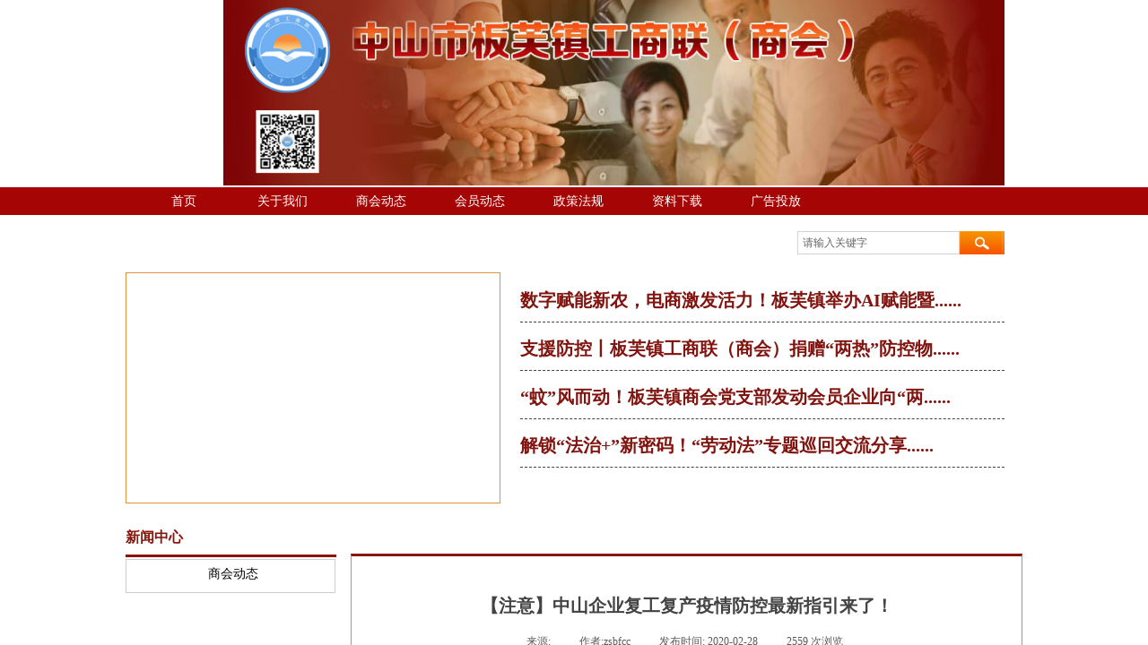

--- FILE ---
content_type: text/html; charset=utf-8
request_url: http://www.zsbfcc.com/page130?article_id=602
body_size: 16566
content:
<!DOCTYPE html PUBLIC "-//W3C//DTD XHTML 1.0 Transitional//EN" "http://www.w3.org/TR/xhtml1/DTD/xhtml1-transitional.dtd">
<html xmlns="http://www.w3.org/1999/xhtml" lang="zh-Hans" >
	<head>
		<meta http-equiv="X-UA-Compatible" content="IE=Edge,chrome=1" />
	<meta name="viewport" content="width=1000" />	<meta http-equiv="Content-Type" content="text/html; charset=utf-8" />
		<meta name="format-detection" content="telephone=no" />
	     <meta http-equiv="Cache-Control" content="no-transform"/> 
     <meta http-equiv="Cache-Control" content="no-siteapp"/>
	<title>【注意】中山企业复工复产疫情防控最新指引来了！</title>
	<meta name="keywords"  content="网站关键字" />
	<meta name="description" content="网站描述" />
    
                
			<link rel="shortcut icon" href="http://static.websiteonline.cn/website/template/default/images/favicon.ico" type="image/x-icon" />
	<link rel="Bookmark" href="http://static.websiteonline.cn/website/template/default/images/favicon.ico" />
		

		<link href="http://static.websiteonline.cn/website/template/default/css/default.css?v=17534100" rel="stylesheet" type="text/css" />
<link href="http://www.zsbfcc.com/template/default/css/font/font.css?v=15750090" rel="stylesheet" type="text/css" />
<link href="http://www.zsbfcc.com/template/default/css/wpassword/iconfont.css?v=17496248" rel="stylesheet" type="text/css" />
<link href="http://static.websiteonline.cn/website/plugin/media/css/media.css?v=14979544" rel="stylesheet" type="text/css" />
<link href="http://static.websiteonline.cn/website/plugin/sitesearch/css/sitesearch.css?v=16861948" rel="stylesheet" type="text/css" />
<link href="http://static.websiteonline.cn/website/plugin/title/css/title.css?v=17083134" rel="stylesheet" type="text/css" />
<link href="http://static.websiteonline.cn/website/plugin/article_detail/css/article_detail.css?v=17387192" rel="stylesheet" type="text/css" />
<style type="text/css">#scroll_container_bg{background:#ffffff  url(http://prob32b90.pic27.websiteonline.cn/upload/bg111_e06b.jpg) repeat-x top center;}
#canvas{background:repeat-x top left;}
#scroll_container{font-family:微软雅黑,Arial;font-size:12px;font-weight:normal;font-style:normal;line-height:15px;}
#scroll_container h1,#scroll_container h2,#scroll_container h3,#scroll_container h4,#scroll_container h5,#scroll_container h6{font-family:微软雅黑,Arial;font-size:12px;font-weight:normal;font-style:normal;}
#scroll_container h1{font-family:微软雅黑,;font-size:12px;font-weight:normal;font-style:normal;}
#scroll_container h2{font-family:微软雅黑,;font-size:12px;font-weight:normal;font-style:normal;}
#scroll_container h3{font-family:微软雅黑,;font-size:12px;font-weight:normal;font-style:normal;}
#scroll_container h4{font-family:微软雅黑,;font-size:12px;font-weight:normal;font-style:normal;}
#scroll_container h5{font-family:微软雅黑,;font-size:12px;font-weight:normal;font-style:normal;}
#scroll_container h6{font-family:微软雅黑,;font-size:12px;font-weight:normal;font-style:normal;}
.prop_rotate_angle sup,.prop_rotate_angle .posblk-deg{font-size:11px; color:#CDCDCD; font-weight:normal; font-style:normal; }ins#qiao-wrap{height:0;} #qiao-wrap{display:block;}
</style> 
</head>
<body  >
<input type="hidden" value="2" name="_user_level_val" />
								<script type="text/javascript" language="javascript" src="http://static.websiteonline.cn/website/script/??libsjq.js,jquery.custom.js,jquery.lazyload.js,jquery.rotateutility.js,lab.js,wopop_all.js,jquery.cookie.js,jquery.simplemodal.js,fullcollumn.js,objectFitPolyfill.min.js,ierotate.js,effects/velocity.js,effects/velocity.ui.js,effects/effects.js,fullpagescroll.js,common.js,heightAdapt.js?v=17573096"></script>
<script type="text/javascript" language="javascript" src="http://static.websiteonline.cn/website/plugin/??media/js/init.js,new_navigation/js/overall.js,new_navigation/styles/hs7/init.js,sitesearch/js/init.js,article_list/js/init.js,new_navigation/styles/vertical_vs3/init.js?v=17636160"></script>
	<script type="text/javascript" language="javascript">
    			var webmodel = {};
	        
    wp_pages_global_func($.extend({
        'isedit': '0',
        'islogin': '0',
        'domain': 'prob32b90',
        'p_rooturl': 'http://www.zsbfcc.com',
        'static_rooturl': 'http://static.websiteonline.cn/website',
        'interface_locale': "zh_CN",
        'dev_mode': "0",
        'getsession': ''
    }, {"phpsessionid":"","punyurl":"http:\/\/www.zsbfcc.com","curr_locale":"zh_CN","mscript_name":"","converted":false}));
    
	</script>

<link href="http://www.zsbfcc.com/49aededc8157bb20479d1dd67555b47c.cssx" rel="stylesheet" /><div id="page_set_css">
</div><input type="hidden" id="page_id" name="page_id" value="130" rpid="105">
<div id="scroll_container" class="scroll_contain" style="">
	    	<div id="scroll_container_bg" style=";">&nbsp;</div>
<script>
initScrollcontainerHeight();	
</script>
     <div id="overflow_canvas_container">        <div id="canvas" style=" margin: 0 auto;width:1000px;;height:1390px">
    <div id='layer6FE45405AC213D5722C580774CC197D3' type='media'  class='cstlayer' style='left: 109px; top: 0px; position: absolute; z-index: 110; width: 871px; height: 207px; opacity: 1; display: block; '  mid="layer2F8BF541084C629A7D32945D495E6219"    deg='0'><script>
create_pc_media_set_pic('layer6FE45405AC213D5722C580774CC197D3',false);
</script>
<div class="wp-media_content"  style="overflow: hidden; width: 871px; height: 207px; border-width: 0px; border-style: solid; padding: 0px;" type="0">
<div class="img_over"  style='overflow: hidden; border-color: transparent; border-width: 0px; width: 871px; height: 207px; position: relative;'>

<div class="imgloading" style="z-index:100;"> </div>
<img  id="wp-media-image_layer6FE45405AC213D5722C580774CC197D3" onerror="set_thumb_layer6FE45405AC213D5722C580774CC197D3(this);" onload="set_thumb_layer6FE45405AC213D5722C580774CC197D3(this);" class="paragraph_image"  type="zoom" src="http://prob32b90.pic27.websiteonline.cn/upload/top_v9cr_meitu_1_ut8v_meitu_1_meitu_1_2lsg.jpg" style="width: 871px; height: auto; top: -3px; left: 0px; position: relative;;" />
</div>

</div>
<script>
(function(){
		layer_media_init_func('layer6FE45405AC213D5722C580774CC197D3',{"isedit":false,"has_effects":false});
})()
</script>
</div><script>				 $('#layer6FE45405AC213D5722C580774CC197D3').triggerHandler('layer_ready');</script><div id="layerB68A637EF7A2B3F9FF26F9DBBC784DBD" class="full_column"   style="width:1000px;position:absolute;top:209px;height:31px;z-index:106;">
    <div class="full_width " style="position:absolute;height:31px;background-color:#a50505;">		
    </div>
			<div class="full_content" style="width:1000px; position:absolute;left:0;top:0;margin-left: 0px;;height:31px;">
								                                
                                <div class="fullcontent_opacity" style="width: 100%;height: 100%;position: absolute;left: 0;right: 0;top: 0;display:none;"></div>
			</div>
</div>
<script>
        $(".content_copen").live('click',function(){
        $(this).closest(".full_column").hide();
    });
	var $fullwidth=$('#layerB68A637EF7A2B3F9FF26F9DBBC784DBD .full_width');
	$fullwidth.css({left:0-$('#canvas').offset().left+$('#scroll_container').offset().left-$('#scroll_container').scrollLeft()-$.parseInteger($('#canvas').css("borderLeftWidth")),width:$('#scroll_container_bg').width()});
	$(function () {
				var videoParams={"id":"layerB68A637EF7A2B3F9FF26F9DBBC784DBD","bgauto":null,"ctauto":null,"bVideouse":null,"cVideouse":null,"bgvHeight":null,"bgvWidth":null};
		fullcolumn_bgvideo_init_func(videoParams);
                var bgHoverParams={"full":{"hover":null,"opacity":null,"bg":"#a50505","id":"layerB68A637EF7A2B3F9FF26F9DBBC784DBD","bgopacity":null,"zindextopcolorset":""},"full_con":{"hover":null,"opacity":null,"bg":null,"id":"layerB68A637EF7A2B3F9FF26F9DBBC784DBD","bgopacity":null}};
		fullcolumn_HoverInit(bgHoverParams);
        });
</script>


<div id='layer2CB549DDB4944A7FDC80C9335C731C01' type='new_navigation'  class='cstlayer' style='left: 0px; top: 210px; position: absolute; z-index: 107; width: 1000px; height: 33px; '  mid=""    deg='0'><div class="wp-new_navigation_content" style="border-color: transparent; border-width: 0px; width: 1000px; display: block; overflow: visible; height: auto;;display:block;overflow:hidden;height:0px;" type="1">
<script type="text/javascript"> 
		
		$("#layer2CB549DDB4944A7FDC80C9335C731C01").data("m_show", '');
	</script>
<div skin="hs7" class="nav1 menu_hs7" ishorizon="1" colorstyle="red" direction="0" more="更多" moreshow="0" morecolor="darkorange" hover="0" hover_scr="0" submethod="0" umenu="0" dmenu="0" sethomeurl="http://www.zsbfcc.com/page72" smcenter="0">
		<ul id="nav_layer2CB549DDB4944A7FDC80C9335C731C01" class="navigation"  style="width:auto;"  >
		<li style="z-index:2;"  class="wp_subtop"  pid="72" ><a  class="  "  href="http://www.zsbfcc.com/page72">首页</a></li><li style="z-index:2;"  class="wp_subtop"  pid="103" ><a  class="  "  href="http://www.zsbfcc.com/page103">关于我们</a></li><li style="z-index:2;"  class="wp_subtop"  pid="109" ><a  class="  "  href="http://www.zsbfcc.com/page109">商会动态</a></li><li style="z-index:2;"  class="wp_subtop"  pid="125" ><a  class="  "  href="http://www.zsbfcc.com/page125">会员动态</a></li><li style="z-index:2;"  class="wp_subtop"  pid="110" ><a  class="  "  href="http://www.zsbfcc.com/?id=110">政策法规</a></li><li style="z-index:2;"  class="wp_subtop"  pid="137" ><a  class="  "  href="http://www.zsbfcc.com/page137">资料下载</a></li><li style="z-index:2;"  class="wp_subtop"  pid="139" ><a  class="  "  href="http://www.zsbfcc.com/page139">广告投放</a></li>	</ul>
</div>

<script type="text/javascript"> 
				$("#layer2CB549DDB4944A7FDC80C9335C731C01").data("datasty_", '@charset "utf-8";  #nav_layer2CB549DDB4944A7FDC80C9335C731C01,#nav_layer2CB549DDB4944A7FDC80C9335C731C01 ul,#nav_layer2CB549DDB4944A7FDC80C9335C731C01 li{list-style-type:none; margin:0px; padding:0px; border:thin none;}  #nav_layer2CB549DDB4944A7FDC80C9335C731C01 {position:relative;height:54px;line-height:54px; background:url(http://static.websiteonline.cn/website/plugin/new_navigation/styles/hs7/nav_bg.jpg) repeat-x; margin-bottom:10px;padding-left:10px; }  #nav_layer2CB549DDB4944A7FDC80C9335C731C01 li.wp_subtop{padding-left:5px;padding-right:5px;text-align:center;position:relative;float:left;padding-bottom:0px;width:115px;height:54px;line-height:54px;background-image:url(http://static.websiteonline.cn/website/plugin/new_navigation/view/images/png_bg.png);background-repeat:no-repeat;background-position:top right;background-color:transparent;}  #nav_layer2CB549DDB4944A7FDC80C9335C731C01 li.wp_subtop:hover{width:115px;height:54px;line-height:54px;background-image:url(http://static.websiteonline.cn/website/plugin/new_navigation/styles/hs7/li_hover.png);background-color:transparent;background-position:bottom left;background-repeat:repeat-x;}  #nav_layer2CB549DDB4944A7FDC80C9335C731C01 li.wp_subtop>a{white-space:nowrap;display:block;padding:0px;text-decoration:none;font-size:12px;font-family:arial;color:#ffffff;text-align:center;font-weight:normal;font-style:normal; overflow:hidden;}  #nav_layer2CB549DDB4944A7FDC80C9335C731C01 li.wp_subtop>a:hover{font-size:12px;font-family:arial;color:#fff;text-align:center;font-weight:normal;font-style:normal;}  #nav_layer2CB549DDB4944A7FDC80C9335C731C01 ul{position:absolute;left:0px;display:none;padding-left:5px;padding-right:5px;background-image:url(http://static.websiteonline.cn/website/plugin/new_navigation/view/images/png_bg.png);background-color:transparent;margin-left:0px;padding-top:10px; padding-bottom:8px;}  #nav_layer2CB549DDB4944A7FDC80C9335C731C01 ul li{position:relative;text-align:center;padding-bottom:0px;padding-left:5px;padding-right:5px;height:31px;line-height:31px;background-image:url(http://static.websiteonline.cn/website/plugin/new_navigation/view/images/png_bg.png);background-repeat:repeat;background-position:top left;background-color:#516c47;}  #nav_layer2CB549DDB4944A7FDC80C9335C731C01 ul li:hover{height:31px;text-align:center;line-height:31px;padding-left:5px;padding-right:5px; background-image:url(http://static.websiteonline.cn/website/plugin/new_navigation/view/images/png_bg.png);background-repeat:repeat;background-position:top left;background-color:#3a4c34;}  #nav_layer2CB549DDB4944A7FDC80C9335C731C01 ul li a {display:block;font-size:12px;font-family:arial;color:#fff;text-align:center;font-weight:normal;font-style:normal;white-space:nowrap;}  #nav_layer2CB549DDB4944A7FDC80C9335C731C01 ul li a:hover{display:block;font-size:12px;font-family:arial;color:#ffffff;text-align:center;font-weight:normal;font-style:normal;}');
		$("#layer2CB549DDB4944A7FDC80C9335C731C01").data("datastys_", '#nav_layer2CB549DDB4944A7FDC80C9335C731C01 li.wp_subtop:hover{background-image:url("http://static.websiteonline.cn/website/plugin/new_navigation/styles/hs7/colorstyle/red/h11_05_R856.jpg");}  #nav_layer2CB549DDB4944A7FDC80C9335C731C01 ul li{background-color:#ff4e00;}  #nav_layer2CB549DDB4944A7FDC80C9335C731C01 ul li:hover{background-color:#b80000;} #nav_layer2CB549DDB4944A7FDC80C9335C731C01{background-color:transparent;} #nav_layer2CB549DDB4944A7FDC80C9335C731C01{background-image:url(http://static.websiteonline.cn/website/plugin/new_navigation/view/images/png_bg.png);} #nav_layer2CB549DDB4944A7FDC80C9335C731C01{height:30px;}  #nav_layer2CB549DDB4944A7FDC80C9335C731C01 li.wp_subtop{line-height:30px;}      #nav_layer2CB549DDB4944A7FDC80C9335C731C01 li.wp_subtop{width:100px;} #nav_layer2CB549DDB4944A7FDC80C9335C731C01 li.wp_subtop{height:30px;} #nav_layer2CB549DDB4944A7FDC80C9335C731C01 li.wp_subtop>a{font-family:Microsoft YaHei;} #nav_layer2CB549DDB4944A7FDC80C9335C731C01 li.wp_subtop>a{font-size:14px;} #nav_layer2CB549DDB4944A7FDC80C9335C731C01 li.wp_subtop>a:hover{font-family:Microsoft YaHei;} #nav_layer2CB549DDB4944A7FDC80C9335C731C01 li.wp_subtop>a:hover{font-size:14px;} #nav_layer2CB549DDB4944A7FDC80C9335C731C01 li.wp_subtop>a:hover{font-weight:bold;}  #nav_layer2CB549DDB4944A7FDC80C9335C731C01 li.wp_subtop:hover{line-height:30px;} #nav_layer2CB549DDB4944A7FDC80C9335C731C01 li.wp_subtop:hover{width:100px;} #nav_layer2CB549DDB4944A7FDC80C9335C731C01 li.wp_subtop:hover{height:30px;}');
	
			var b_width=parseInt($("#layer2CB549DDB4944A7FDC80C9335C731C01").find('.wp-new_navigation_content').css('border-bottom-width'));
	if(b_width>0){
		$("#nav_layer2CB549DDB4944A7FDC80C9335C731C01").css('margin-bottom','0px');
	}
	</script>

<script type="text/javascript">
function wp_get_navstyle(layer_id,key){
		var navStyle = $.trim($("#"+layer_id).data(key));
		return navStyle;	
	
}	
richtxt('layer2CB549DDB4944A7FDC80C9335C731C01');
</script><script type="text/javascript">
layer_new_navigation_hs7_func({"isedit":false,"layer_id":"layer2CB549DDB4944A7FDC80C9335C731C01","menustyle":"hs7"});

</script></div>
<script type="text/javascript">
 $(function(){
	layer_new_navigation_content_func({"isedit":false,"layer_id":"layer2CB549DDB4944A7FDC80C9335C731C01","menustyle":"hs7","addopts":[]});
});
</script>

</div><script>				 $('#layer2CB549DDB4944A7FDC80C9335C731C01').triggerHandler('layer_ready');</script><div id='layer8005E5298EF151AB12A3CADDB21884B2' type='sitesearch'  class='cstlayer' style='left: 749px; top: 258px; position: absolute; z-index: 102; width: 231px; height: 32px; '  mid=""    deg='0'><div class="wp-sitesearch_content" style="word-wrap: break-word; padding: 0px; border-color: transparent; border-width: 0px; width: 231px; height: 32px;">
	<div class="wp-sitesearch_container" skin="skin5" type="all" opn="0">
		<script type="text/javascript">
	
</script>

<div class="searchbox">
    <div class="ninputs">
        <input type="text" class="searchbox_txt" name="keywords" value="请输入关键字" >
        <input type="hidden" name="searchcontent" value="article"/>
    </div>
    <div class="sright"> <div class="searchbox_btn" id='searchbox_btn'>&nbsp;</div></div>
	</div>


<script language="javascript">	
$('#layer8005E5298EF151AB12A3CADDB21884B2').layer_ready(function(){
	var dom=$("#layer8005E5298EF151AB12A3CADDB21884B2");
        var this_txt_height =  dom.find('.searchbox_txt').outerHeight(true);
        dom.find('.searchbox_btn').css({'height':this_txt_height});
                var width_xz=0;
	if($.browser.msie && $.browser.version>=9){ width_xz=4;}
        dom.find('.searchbox').css({'width':dom.width()});
        dom.find('.searchbox_txt').css({'width':(dom.width()-dom.find('.searchbox_btn').outerWidth(true)-width_xz-(dom.find('.searchbox_txt').outerWidth(true)-dom.find('.searchbox_txt').width()))+'px'});
         //key hide show
        dom.find(".searchbox_txt").click(function () {
             if ($(this).val() == "请输入关键字") {
                 $(this).attr("value","");
             }
        });
        dom.find(".searchbox_txt").blur(function () {
            if ($(this).val() == "") {
                $(this).attr('value','请输入关键字')
            }
        });
        });
</script>
            <div class="searchtype" style='display:none;' >
			<input type="radio" name="c_layer8005E5298EF151AB12A3CADDB21884B2" value="title"  class="catetype"/><span class="s_title">标题</span><input type="radio" name="c_layer8005E5298EF151AB12A3CADDB21884B2" value="intro" class="catetype"/><span  class="s_description">摘要</span><input type="radio" name="c_layer8005E5298EF151AB12A3CADDB21884B2" value="content" class="catetype"/><span  class="s_content">内容</span>		</div>
	</div>

<script language="javascript">
var wp_productsearchcache = null;
$('body').data('wp_searchcache',wp_productsearchcache);
(function(){
var urldata = null;
var param={"layer_id":"layer8005E5298EF151AB12A3CADDB21884B2","skin":"skin5","article_page":"-1","product_page":"-1","payknow_page":-1,"article_pageres":-1,"product_pageres":-1,"openArticleUrl":0,"openPayknowUrl":0,"search_type":0,"sswitch":1,"wordsplist":0,"openProductUrl":0,"search_listNum":"10","extend_content":{"mode":"skins","skin":"skin5","sshinput_txtcolor":"#666","sshinputborder_txtcolor":"#D3D3D3","sshinputborder_txtsize":"1","sshbtn_bg_hover":"bg0.jpg","sshinput_txtfamily":"Microsoft YaHei","sshbtn_txtfamily":"SimSun","sshinput_txtsize":"12","sshbtn_txtsize":"12","sshbtnborder_txtsize":"12","sshbtn_txtcolor":"#5A5A5A","sshbtnborder_txtcolor":"#5A5A5A","sshbtn_bgcolor_txtcolor":"#5A5A5A","sshbtn_bgcolor_hover_txtcolor":"#5A5A5A","sshinput_txtbold":"normal","sshbtn_txtbold":"normal","sitesearchshow":"1","sitesearchcontent":"article","sshbtn_bg_txtcolor":"","sshbtn_bg_hover_txtcolor":"","sshbtn_bigbg_txtcolor":""},"sshdefalutshow":"1","langs":{"Search Pro":"\u4ea7\u54c1","Search Result":"\u641c\u7d22\u7ed3\u679c\u9875\u9762","Name":"\u540d\u79f0","Description":"\u63cf\u8ff0","Search Art":"\u6587\u7ae0","Search Title":"\u6807\u9898","Search Summary":"\u6458\u8981"},"editmode":0};
var $curlayer = $('#layer8005E5298EF151AB12A3CADDB21884B2');
$curlayer.mod_property({"extend_content":{"mode":"skins","skin":"skin5","sshinput_txtcolor":"#666","sshinputborder_txtcolor":"#D3D3D3","sshinputborder_txtsize":"1","sshbtn_bg_hover":"bg0.jpg","sshinput_txtfamily":"Microsoft YaHei","sshbtn_txtfamily":"SimSun","sshinput_txtsize":"12","sshbtn_txtsize":"12","sshbtnborder_txtsize":"12","sshbtn_txtcolor":"#5A5A5A","sshbtnborder_txtcolor":"#5A5A5A","sshbtn_bgcolor_txtcolor":"#5A5A5A","sshbtn_bgcolor_hover_txtcolor":"#5A5A5A","sshinput_txtbold":"normal","sshbtn_txtbold":"normal","sitesearchshow":"1","sitesearchcontent":"article","sshbtn_bg_txtcolor":"","sshbtn_bg_hover_txtcolor":"","sshbtn_bigbg_txtcolor":""}});
param['wp_productsearchcache']=wp_productsearchcache;

var searchFlag = 4;

layer_sitesearch_init_func(param,urldata,searchFlag);
})()
</script>
</div>
</div><script>				 $('#layer8005E5298EF151AB12A3CADDB21884B2').triggerHandler('layer_ready');</script><div id='layer8CBEBB9C5E2523B49B6F617F17E92FE6' type='title'  class='cstlayer' style='left: 0px; top: 304px; position: absolute; z-index: 100; width: 418px; height: 258px; display: block; '  mid=""    deg='0'><div class="wp-title_content" style="word-wrap: break-word; padding: 0px; border: 1px solid rgb(230, 145, 56); height: 256px; width: 416px; display: block; background-color: rgb(255, 255, 255);">&nbsp;&nbsp;</div>
<script type="text/javascript">
$(function(){
	$('.wp-title_content').each(function(){
		if($(this).find('div').attr('align')=='justify'){
			$(this).find('div').css({'text-justify':'inter-ideograph','text-align':'justify'});
		}
	})	
})
</script>

</div><script>				 $('#layer8CBEBB9C5E2523B49B6F617F17E92FE6').triggerHandler('layer_ready');</script><div id='layer246783E1E02B75EF25551DCB8C6AC665' type='fslider'  class='cstlayer' style='left: 9px; top: 313px; position: absolute; z-index: 110; width: 400px; height: 240px; display: block; opacity: 1; '  mid="layerF382EC465FCE79DECA237705A2EC7265"    deg='0'><div class="wp-fslider_content" style="overflow: hidden; width: 400px; height: 240px; border: 0px solid rgb(255, 255, 255); padding: 0px; opacity: 1;filter:alpha(opacity=100);-moz-opacity:1;-khtml-opacity:1;opacity:1;">  <div id="fslider_layer246783E1E02B75EF25551DCB8C6AC665"></div>
<script language="javascript">
	$LAB.script(relativeToAbsoluteURL('script/multiupload/swfobject.js')).wait(function(){
		var layerid = 'layer246783E1E02B75EF25551DCB8C6AC665',$curlayer = $('#'+layerid),modWidth = $curlayer.width()||800,modHeight = $curlayer.height()||250;
		// Config
		var auto_play = "1";
		var duration = 3;
		var interval = 1000;
		var switch_type = "-1";
		swfobject.createSWF({
		   data: 'http://static.websiteonline.cn/website/plugin/fslider/view/fslider.swf',width: modWidth,height: modHeight,id: 'fsplayer_'+layerid
		}, {
		   flashvars: 'pics=http://prob32b90.pic27.websiteonline.cn/upload/x3fc.jpg|http://prob32b90.pic27.websiteonline.cn/upload/640_xpnd.jpg|http://prob32b90.pic27.websiteonline.cn/upload/i2xy.jpg|http://prob32b90.pic27.websiteonline.cn/upload/12_vr8s.jpg&lnks=0|0|0|0&swf_width='+modWidth+'&swf_height='+modHeight+'&duration='+duration+'&auto_play='+auto_play+'&switch_type='+switch_type+'&interval='+interval+'&layerid='+layerid,
		   wmode: "transparent",allowScriptAccess: "always"
		}, 'fslider_'+layerid);
	});
function openUrl_layer246783E1E02B75EF25551DCB8C6AC665(index){
	var linkArr = [{"url":"#","target":""},{"url":"#","target":""},{"url":"#","target":""},{"url":"#","target":""}],link = linkArr[index]||{};
	if (typeof link === 'object') {
		if (link.url == '#') return;
		window.open(link.url, link.target ? "_blank" : "_self");
	}
}
</script>
</div><!--//wp-fslider_content end--><script language="javascript">
function allowedScroll(value){
	var scrollpos = $('#scroll_container').scrollTop();
	$('#scroll_container').scrollTop(scrollpos + value);
}
</script></div><script>				 $('#layer246783E1E02B75EF25551DCB8C6AC665').triggerHandler('layer_ready');</script><div id='layer85CC9E0EECCD6D37F9EE0B13F57070A9' type='article_list'  class='cstlayer' style='left: 440px; top: 321px; position: absolute; z-index: 106; width: 540px; height: 296px; '  mid=""    deg='0'><script>

 
(function(){
var param={"layer_id":"layer85CC9E0EECCD6D37F9EE0B13F57070A9","articleStyle":"skin1"};
layer_article_list_init_func(param);
})()
</script>	
<div class="wp-article_content wp-article_list_content" style="border-color: transparent; border-width: 0px; overflow: hidden; width: 540px; height: 296px;">
	
	<div skin="skin1" class="wp-article_css wp-article_list_css" style="display:none;">
<script type="text/javascript">
	

if ("skin1" === "skin3") {
$(function(){    
	$('#layer85CC9E0EECCD6D37F9EE0B13F57070A9').find("ul li").hover(function(){		
		$(this).removeClass("lihout").addClass("lihover");
	},function(){		 
		$(this).removeClass("lihover").addClass("lihout");		
	});
 
});
}
</script>
	</div>
	<div class="article_list-layer85CC9E0EECCD6D37F9EE0B13F57070A9" style="overflow:hidden;">
		
<ul class="art-outcontainer">
<li style="margin-bottom:15px;">
    
<p class="title">
	<a  target="_blank" 
	 class='articleid' 	 
	articleid="956"
	 href="http://www.zsbfcc.com/page130?article_id=956" title="数字赋能新农，电商激发活力！板芙镇举办AI赋能暨农村电子商务专题培训班" >数字赋能新农，电商激发活力！板芙镇举办AI赋能暨......</a></p>
<div class="tinubox">
			<p class="number"><span class="wp-new-ar-pro-number"><span class="iconfont icon-yanjing"></span>623</span></p>
		<div style="clear: both;"></div>
	
</div>
<p class="wpart-border-line"></p>
</li>
<li style="margin-bottom:15px;">
    
<p class="title">
	<a  target="_blank" 
	 class='articleid' 	 
	articleid="955"
	 href="http://www.zsbfcc.com/page130?article_id=955" title="支援防控丨板芙镇工商联（商会）捐赠“两热”防控物资近8万元" >支援防控丨板芙镇工商联（商会）捐赠“两热”防控物......</a></p>
<div class="tinubox">
			<p class="number"><span class="wp-new-ar-pro-number"><span class="iconfont icon-yanjing"></span>402</span></p>
		<div style="clear: both;"></div>
	
</div>
<p class="wpart-border-line"></p>
</li>
<li style="margin-bottom:15px;">
    
<p class="title">
	<a  target="_blank" 
	 class='articleid' 	 
	articleid="954"
	 href="http://www.zsbfcc.com/page130?article_id=954" title="“蚊”风而动！板芙镇商会党支部发动会员企业向“两热”亮剑" >“蚊”风而动！板芙镇商会党支部发动会员企业向“两......</a></p>
<div class="tinubox">
			<p class="number"><span class="wp-new-ar-pro-number"><span class="iconfont icon-yanjing"></span>367</span></p>
		<div style="clear: both;"></div>
	
</div>
<p class="wpart-border-line"></p>
</li>
<li style="margin-bottom:15px;">
    
<p class="title">
	<a  target="_blank" 
	 class='articleid' 	 
	articleid="953"
	 href="http://www.zsbfcc.com/page130?article_id=953" title="解锁“法治+”新密码！“劳动法”专题巡回交流分享会为板芙镇企业精准赋能" >解锁“法治+”新密码！“劳动法”专题巡回交流分享......</a></p>
<div class="tinubox">
			<p class="number"><span class="wp-new-ar-pro-number"><span class="iconfont icon-yanjing"></span>350</span></p>
		<div style="clear: both;"></div>
	
</div>
<p class="wpart-border-line"></p>
</li>
</ul>


			</div>
	<div class="article_list_save_itemList"  openCategoryUrl="0" openMoreUrl="0"  openDetailUrl="1"  pagerstyle="default/skin1" pagernum="每页显示文章数" pageralign="right" morealign="right" showpager="0" articleCategroies="15,16,17,18" articleTags="" linkCategoryUrl="javascript:void(0);" linkMoreUrl="javascript:void(0);" isShowMore="No" isShowMoreCn="No" linkDetailUrl="130" isShowDots="Yes" introWordNum="100" titleWordNum="24" listNum="4" sortType="i_order" sortValue="desc" articleStyle="skin1" getParamCategoryId="empty" imgwnode="130" imghnode="90" imgtnode="Tile" memberartshow='off' pageskip="1" pageop="0"  pagepar="p_article_list" style="display:none;"></div>
</div>
<script language="javascript">
layer_img_lzld('layer85CC9E0EECCD6D37F9EE0B13F57070A9');

	</script>
	<link rel="stylesheet" type="text/css" href="http://static.websiteonline.cn/website/plugin/shopping_cart/css/shopping_cart.css" />
<script type="text/javascript">
	
(function(){	
	var params={"layer_id":"layer85CC9E0EECCD6D37F9EE0B13F57070A9","islogin":0};
	layer_article_list_checkid_func(params);
		var $curlayer=$('#layer85CC9E0EECCD6D37F9EE0B13F57070A9');
	$curlayer.find('.mask').mouseover(function () {
		var effect=$curlayer.data('wopop_imgeffects');
		if(effect){
			$(this).css('z-index','-1001');
		}
	});

    var curskin = 'skin1';
    if (curskin == "skin6") {
        $curlayer.find('.pfcla-card-item-wrapper').mouseenter(function (event) {
            executeEffect($(this).find(".wp-article_list-thumbnail"), curskin);
        });
    } else if (curskin == "skin7") {
		$curlayer.find('div.card').mouseenter(function (event) {
            executeEffect($(this).find(".wp-article_list-thumbnail"), curskin);
        });
	} else if(curskin == "skin8") {
		$curlayer.find('.article-item').mouseenter(function (event) {
            executeEffect($(this).find(".wp-article_list-thumbnail"), curskin);
        });
	} else {
        $curlayer.find('.wp-article_list-thumbnail').mouseover(function (event) {
            executeEffect($(this), curskin);
        });
    }

	function executeEffect(that, curskin) {
        var $this = that;
        $this.data('over',1);
        var running=$this.data('run');
        var effect=$curlayer.data('wopop_imgeffects');
        var bgeffect = '0';
                if(curskin == 'skin5' && effect && effect.effectrole != "dantu" && bgeffect == 1){
            return false;
        }

        if(effect && running!=1){
            $this.setimgEffects(true,effect,1);
            var effectrole = effect['effectrole'];
            var dset = effect['dset'];
            if(effectrole !='dantu' && typeof(dset)!="undefined"){
                var temp_effect = {};
                temp_effect['type'] = effect['type'];
                temp_effect['effectrole'] = 'dantu';
                temp_effect['effect'] = effect['dset']['effect'];
                temp_effect['duration'] =  effect['dset']['duration'];
                $this.setimgEffects(true,temp_effect,1);
            }
        }
    }

})();
</script>
</div><script>				 $('#layer85CC9E0EECCD6D37F9EE0B13F57070A9').triggerHandler('layer_ready');</script><div id='layer09713D25D05B790A55464DA3161BECCC' type='title'  class='cstlayer' style='left: 0px; top: 589px; position: absolute; z-index: 105; width: 72px; height: 32px; '  mid=""    deg='0'><div class="wp-title_content" style="word-wrap: break-word; padding: 0px; border-color: transparent transparent rgb(254, 154, 0); border-width: 0px; height: 32px; width: 72px; display: block; border-style: solid;"><font color="#88160c" face="Microsoft YaHei"><span style="font-size: 16px; line-height: 22.4px;"><b>新闻中心</b></span></font></div>

</div><script>				 $('#layer09713D25D05B790A55464DA3161BECCC').triggerHandler('layer_ready');</script><div id='layer1971033E403F2A3CDA38B6284894367B' type='title'  class='cstlayer' style='left: 251px; top: 618px; position: absolute; z-index: 107; width: 749px; height: 772px; '  mid=""    deg='0'><div class="wp-title_content" style="word-wrap: break-word; padding: 0px; border-width: 3px 1px 0px; border-style: solid; border-color: rgb(136, 22, 12) rgb(154, 154, 154) rgb(154, 154, 154); height: 769px; width: 747px; display: block; background-color: rgb(255, 255, 255);">&nbsp;</div>

</div><script>				 $('#layer1971033E403F2A3CDA38B6284894367B').triggerHandler('layer_ready');</script><div id='layerFB225DCD87938F2D1D475D73FB4C5B77' type='new_navigation'  class='cstlayer' style='left: 0px; top: 619px; position: absolute; z-index: 104; width: 235px; height: 246px; '  mid=""    deg='0'><div class="wp-new_navigation_content" style="border-color: rgb(136, 22, 12) transparent transparent; border-width: 3px 0px 0px; height: 243px; border-style: solid; padding: 0px; display: block; overflow: visible; width: auto;;display:block;overflow:hidden;width:0px;" type="1">
<script type="text/javascript"> 
		
	</script>
<div skin="vertical_vs3" class="nav1 menu_vertical_vs3" ishorizon="0" colorstyle="orange" direction="0" more="更多" moreshow="1" morecolor="darkorange" hover="0" hover_scr="0" submethod="0" umenu="0" dmenu="0" sethomeurl="http://www.zsbfcc.com/page72" smcenter="0">
		<ul id="nav_layerFB225DCD87938F2D1D475D73FB4C5B77" class="navigation"  style="width:auto;"  >
		<li style="z-index:2;"  class="wp_subtop"  pid="109" ><a  class="  "  href="http://www.zsbfcc.com/page109">商会动态</a></li>	</ul>
</div>

<script type="text/javascript"> 
				$("#layerFB225DCD87938F2D1D475D73FB4C5B77").data("datasty_", '@charset "utf-8";  #nav_layerFB225DCD87938F2D1D475D73FB4C5B77,#nav_layerFB225DCD87938F2D1D475D73FB4C5B77 ul,#nav_layerFB225DCD87938F2D1D475D73FB4C5B77 li{list-style-type:none;margin:0;padding:0;border:thin none;}  #nav_layerFB225DCD87938F2D1D475D73FB4C5B77{position:relative;width:150px;background-image::none;background-repeat:no-repeat;background-position:left bottom;background-color:transparent;}  #nav_layerFB225DCD87938F2D1D475D73FB4C5B77 li.wp_subtop{float:left;clear:left;padding-left:10px;padding-right:4px;padding-bottom:0;padding-bottom:3px;z-index:1000;position:relative;line-height:32px;height:32px;width:136px;background-image:url(http://static.websiteonline.cn/website/plugin/new_navigation/view/images/png_bg.png);background-repeat:no-repeat;background-position:center center;background-color:#000;margin-bottom:3px;text-align:center;}  #nav_layerFB225DCD87938F2D1D475D73FB4C5B77 li.wp_subtop:hover{text-align:center;padding-left:10px;padding-right:4px;width:136px;background-image:url(http://static.websiteonline.cn/website/plugin/new_navigation/view/images/png_bg.png);background-repeat:no-repeat;background-position:center center;background-color:#000;}  #nav_layerFB225DCD87938F2D1D475D73FB4C5B77 li.wp_subtop>a{white-space:nowrap;display:block;padding:0;text-decoration:none;overflow:hidden;font-size:12px;font-family:arial;color:#fff;text-align:center;font-weight:normal;font-style:normal;}  #nav_layerFB225DCD87938F2D1D475D73FB4C5B77 li.wp_subtop>a:hover{text-decoration:none;font-size:12px;font-family:arial;color:#999;text-align:center;font-weight:normal;font-style:normal;}  #nav_layerFB225DCD87938F2D1D475D73FB4C5B77 ul{position:absolute;margin-left:150px;display:none;left:0;margin-top:-32px;padding-left:3px;background-image:url(http://static.websiteonline.cn/website/plugin/new_navigation/view/images/png_bg.png);}  #nav_layerFB225DCD87938F2D1D475D73FB4C5B77 ul li{position:relative;float:left;padding-bottom:0;margin-bottom:3px;padding-left:10px;padding-right:4px;width:136px;background-image:url(http://static.websiteonline.cn/website/plugin/new_navigation/view/images/png_bg.png);background-repeat:no-repeat;background-position:center center;background-color:#000;}  #nav_layerFB225DCD87938F2D1D475D73FB4C5B77 ul li:hover{text-align:center;padding-left:10px;padding-right:4px;width:136px; background-image:url(http://static.websiteonline.cn/website/plugin/new_navigation/view/images/png_bg.png);background-repeat:no-repeat;background-position:center center;background-color:#000;}  #nav_layerFB225DCD87938F2D1D475D73FB4C5B77 ul li a{overflow:hidden;display:block;font-size:12px;font-family:arial;color:#fff;text-align:center;font-weight:normal;font-style:normal;white-space:nowrap;}  #nav_layerFB225DCD87938F2D1D475D73FB4C5B77 ul li a:hover{text-align:center;font-size:12px;font-family:arial;color:#999;font-weight:normal;font-style:normal;}  #nav_layerFB225DCD87938F2D1D475D73FB4C5B77 ul ul{position: absolute;margin-left: 150px; margin-top:0px;display: none;background-image:url(http://static.websiteonline.cn/website/plugin/new_navigation/view/images/png_bg.png);}  #nav_layerFB225DCD87938F2D1D475D73FB4C5B77 span{float:right;display:block;width:10px; }  #nav_layerFB225DCD87938F2D1D475D73FB4C5B77 span.sub{float:right;display:block;width:10px;background:url(http://static.websiteonline.cn/website/plugin/new_navigation/styles/vertical_vs3/frog_arrow.gif) no-repeat center right;}  #nav_layerFB225DCD87938F2D1D475D73FB4C5B77  .ddli {display:none;clear:both;position: absolute;border-bottom: 1px solid rgb(224, 224, 224);box-shadow: 0px 3px 4px rgba(0, 0, 0, 0.18);padding:5px; text-align:left;background-color:#ffffff;margin-left:140px;margin-top:-32px;width:620px;}');
		$("#layerFB225DCD87938F2D1D475D73FB4C5B77").data("datastys_", '#nav_layerFB225DCD87938F2D1D475D73FB4C5B77 ul li a:hover{color:#e8e8e8;}   #nav_layerFB225DCD87938F2D1D475D73FB4C5B77 ul li{background-color:#fd6d0a;} #nav_layerFB225DCD87938F2D1D475D73FB4C5B77 ul li:hover{background-color:#e65e00;}  #nav_layerFB225DCD87938F2D1D475D73FB4C5B77 li.wp_subtop:hover{width:220px;} #nav_layerFB225DCD87938F2D1D475D73FB4C5B77 li.wp_subtop>a:hover{font-family:Microsoft YaHei;} #nav_layerFB225DCD87938F2D1D475D73FB4C5B77 li.wp_subtop>a:hover{font-size:14px;} #nav_layerFB225DCD87938F2D1D475D73FB4C5B77 li.wp_subtop{width:220px;} #nav_layerFB225DCD87938F2D1D475D73FB4C5B77 li.wp_subtop>a{font-family:Microsoft YaHei;} #nav_layerFB225DCD87938F2D1D475D73FB4C5B77 li.wp_subtop>a{font-size:14px;}  #nav_layerFB225DCD87938F2D1D475D73FB4C5B77 li.wp_subtop>a{color:#000000;} #nav_layerFB225DCD87938F2D1D475D73FB4C5B77 li.wp_subtop{border-radius:0px;behavior: url(script/pie.htc);}#nav_layerFB225DCD87938F2D1D475D73FB4C5B77{height:246px;}#nav_layerFB225DCD87938F2D1D475D73FB4C5B77 li.wp_subtop{height:38px;}#nav_layerFB225DCD87938F2D1D475D73FB4C5B77 li.wp_subtop{line-height:38px;} #nav_layerFB225DCD87938F2D1D475D73FB4C5B77 li.wp_subtop:hover{background-color:#fe9a00;} #nav_layerFB225DCD87938F2D1D475D73FB4C5B77 li.wp_subtop>a:hover{color:#ffffff;}      #nav_layerFB225DCD87938F2D1D475D73FB4C5B77 li.wp_subtop{background-color:transparent;} #nav_layerFB225DCD87938F2D1D475D73FB4C5B77 li.wp_subtop{background-image:url("http://prob32b90.pic27.websiteonline.cn/upload/111_vu44.jpg");}');
	
		</script>

<script type="text/javascript">
function wp_get_navstyle(layer_id,key){
		var navStyle = $.trim($("#"+layer_id).data(key));
		return navStyle;	
	
}	
richtxt('layerFB225DCD87938F2D1D475D73FB4C5B77');
</script><script type="text/javascript">
layer_new_navigation_vs3_func({"isedit":false,"layer_id":"layerFB225DCD87938F2D1D475D73FB4C5B77","menustyle":"vertical_vs3"});

</script>

<div class="navigation_more" data-more="darkorange" data-typeval="1" data-menudata="[{&quot;father_id&quot;:0,&quot;name&quot;:&quot;%E5%95%86%E4%BC%9A%E5%8A%A8%E6%80%81&quot;,&quot;state&quot;:&quot;1&quot;,&quot;sethome&quot;:0,&quot;new_window&quot;:&quot;0&quot;,&quot;external_url&quot;:{&quot;ctype&quot;:&quot;1&quot;,&quot;options&quot;:{&quot;menuid&quot;:&quot;109&quot;,&quot;target&quot;:&quot;&quot;},&quot;address&quot;:&quot;http:\/\/website-edit.onlinewebsite.cn\/designer\/index.php?_m=wp_frontpage&amp;_a=index&amp;id=109&amp;domain=prob32b90&amp;editdomain=&amp;SessionID=f5228b101447578d1d361d50b0266bc3&quot;},&quot;id&quot;:1,&quot;i_order&quot;:&quot;1&quot;},{&quot;father_id&quot;:0,&quot;name&quot;:&quot;%E4%BC%9A%E5%91%98%E5%8A%A8%E6%80%81&quot;,&quot;state&quot;:0,&quot;sethome&quot;:0,&quot;new_window&quot;:&quot;0&quot;,&quot;external_url&quot;:{&quot;ctype&quot;:&quot;1&quot;,&quot;options&quot;:{&quot;menuid&quot;:&quot;125&quot;,&quot;target&quot;:&quot;&quot;},&quot;address&quot;:&quot;http:\/\/website-edit.onlinewebsite.cn\/designer\/index.php?_m=wp_frontpage&amp;_a=index&amp;id=125&amp;domain=prob32b90&amp;editdomain=&amp;SessionID=69c4ddc2df7df3467c0763e8f8ed3e4a&quot;},&quot;id&quot;:2,&quot;i_order&quot;:&quot;2&quot;},{&quot;father_id&quot;:0,&quot;name&quot;:&quot;%E7%BB%8F%E6%B5%8E%E8%B5%84%E8%AE%AF&quot;,&quot;state&quot;:0,&quot;sethome&quot;:0,&quot;new_window&quot;:&quot;0&quot;,&quot;external_url&quot;:{&quot;ctype&quot;:&quot;1&quot;,&quot;options&quot;:{&quot;menuid&quot;:&quot;126&quot;,&quot;target&quot;:&quot;&quot;},&quot;address&quot;:&quot;http:\/\/website-edit.onlinewebsite.cn\/designer\/index.php?_m=wp_frontpage&amp;_a=index&amp;id=126&amp;domain=prob32b90&amp;editdomain=&amp;SessionID=69c4ddc2df7df3467c0763e8f8ed3e4a&quot;},&quot;id&quot;:3,&quot;i_order&quot;:&quot;3&quot;},{&quot;father_id&quot;:0,&quot;name&quot;:&quot;%E7%BB%BC%E5%90%88%E8%B5%84%E8%AE%AF&quot;,&quot;state&quot;:0,&quot;sethome&quot;:0,&quot;new_window&quot;:&quot;0&quot;,&quot;external_url&quot;:{&quot;ctype&quot;:&quot;1&quot;,&quot;options&quot;:{&quot;menuid&quot;:&quot;127&quot;,&quot;target&quot;:&quot;&quot;},&quot;address&quot;:&quot;http:\/\/website-edit.onlinewebsite.cn\/designer\/index.php?_m=wp_frontpage&amp;_a=index&amp;id=127&amp;domain=prob32b90&amp;editdomain=&amp;SessionID=69c4ddc2df7df3467c0763e8f8ed3e4a&quot;},&quot;id&quot;:4,&quot;i_order&quot;:&quot;4&quot;},{&quot;father_id&quot;:0,&quot;name&quot;:&quot;%E9%80%9A%E7%9F%A5%E5%85%AC%E5%91%8A&quot;,&quot;state&quot;:0,&quot;sethome&quot;:0,&quot;new_window&quot;:&quot;0&quot;,&quot;external_url&quot;:{&quot;ctype&quot;:&quot;1&quot;,&quot;options&quot;:{&quot;menuid&quot;:&quot;140&quot;,&quot;target&quot;:&quot;&quot;},&quot;address&quot;:&quot;http:\/\/website-edit.onlinewebsite.cn\/designer\/index.php?_m=wp_frontpage&amp;_a=index&amp;id=140&amp;domain=prob32b90&amp;editdomain=&amp;SessionID=d6658d1d69a019ee7d5ef03c30366831&quot;},&quot;id&quot;:5,&quot;i_order&quot;:5}]"></div>
</div>
<script type="text/javascript">
 $(function(){
	layer_new_navigation_content_func({"isedit":false,"layer_id":"layerFB225DCD87938F2D1D475D73FB4C5B77","menustyle":"vertical_vs3","addopts":[]});
});
</script>

</div><script>				 $('#layerFB225DCD87938F2D1D475D73FB4C5B77').triggerHandler('layer_ready');</script><div id='layerDD62DA8105F96664DB1ED7A5F331C9DC' type='article_detail'  class='cstlayer' style='left: 289px; top: 656px; position: absolute; z-index: 108; width: 673px; height: 694px; '  mid=""    deg='0'><div class="wp-article_detail_content" style="border-color: transparent; border-width: 0px; overflow: hidden; width: 673px; height: 694px;">
<script type="text/javascript">
</script>
 
<style>
.wp-article_detail_content .artview_info{ text-align:center; margin:0 auto; padding:10px 0 15px; line-height:21px; overflow:hidden;}
.wp-article_detail_content .detail_head_title{ float:left; display:inner_block; }
.wp-article_detail_content .sourcedata{ text-align:center; margin:0 auto;  line-height:21px; }
.wp-article_detail_content .text-source-left01{ float:left; color:transparent; padding:0 15px; display:inner_block; }
.wp-article_detail_content .text-source-left02{  float:left; text-align:left;   padding-right:8px; display:inner_block;}
.wp-article_detail_content .up_arrow{ background-image:url(http://static.websiteonline.cn/website/plugin/tb_product_detail/styles/defaultn/images/sitestar_productdetailspage_up_arrow.png); background-repeat:no-repeat; width:11px; height:10px; display:block; float:left; background-color:#c2c2c2; margin-right:8px; margin-top:8px;}
.wp-article_detail_content .down_arrow{ background-image:url(http://static.websiteonline.cn/website/plugin/tb_product_detail/styles/defaultn/images/sitestar_productdetailspage_down_arrow.png); background-repeat:no-repeat; width:11px; height:10px; display:block; float:left; background-color:#C2C2C2; margin-right:8px; margin-top:8px;}
.wp-article_detail_content .down_arrow_textover{ color:#048bcd;}
.wp-article_detail_content .up_arrow_textover{ color:#727272;}
.wp-article_detail_content .shareshow{ display:none; }
.wp-article_detail_content .artview_content .artview_detail img:not([width]){max-width:100%;}
</style>
	<div class="artdetail_title" style="display:block;font-family:Microsoft YaHei;font-size:20px;color:#434343;font-weight:bold;text-decoration:none;">【注意】中山企业复工复产疫情防控最新指引来了！</div>

	
	<div class="artview_info" style="display:block;font-family:Microsoft YaHei;font-size:12px;font-weight:normal;text-decoration:none;">
		<div class="sourcedata">
	<span class="detail_head_title org_txt_span"><span class="org_txt">来源:</span></span>
	<span class="text-source-left01">|</span>
	<span class="detail_head_title aut_txt_span"><span class="aut_txt">作者:</span>zsbfcc</span>
	<span class="text-source-left01">|</span>
	<span class="detail_head_title pub_txt_span"><span class="pub_txt">发布时间: </span>2020-02-28</span>
	<span class="text-source-left01">|</span>
	<span class="detail_head_title times_txt_span">2559 <span class="times_txt">次浏览</span></span>

<style>
.wp-article_detail_content .bdsharebuttonbox a{ margin:3px;}
.wp-article_detail_content .editshaimg{ margin:3px;}
.bdsharebuttonbox.bshare-custom a.wpshare-sinaminiblog {    background: url("http://static.websiteonline.cn/website/plugin/article_detail/view/images/sha_tsinaa.png");}
.bdsharebuttonbox.bshare-custom a.wpshare-sinaminiblog:hover {     background-image: url("http://static.websiteonline.cn/website/plugin/article_detail/view/images/sha_tsina.png");}
.bdsharebuttonbox.bshare-custom a.wpshare-qqim {    background-image: url("http://static.websiteonline.cn/website/plugin/article_detail/view/images/sha_sqqa.png");}
.bdsharebuttonbox.bshare-custom a.wpshare-qqim:hover {     background-image: url("http://static.websiteonline.cn/website/plugin/article_detail/view/images/sha_sqq.png");}
.bdsharebuttonbox.bshare-custom a.wpshare-weixin {    background-image: url("http://static.websiteonline.cn/website/plugin/article_detail/view/images/sha_weixina.png");}
.bdsharebuttonbox.bshare-custom a.wpshare-weixin:hover {     background-image: url("http://static.websiteonline.cn/website/plugin/article_detail/view/images/sha_weixin.png");}
.bdsharebuttonbox.bshare-custom a.wpshare-twitter {    background-image: url("http://static.websiteonline.cn/website/plugin/article_detail/view/images/sha_twittera.png");}
.bdsharebuttonbox.bshare-custom a.wpshare-twitter:hover {     background-image: url("http://static.websiteonline.cn/website/plugin/article_detail/view/images/sha_twitter.png");}
.bdsharebuttonbox.bshare-custom a.wpshare-facebook {    background-image: url("http://static.websiteonline.cn/website/plugin/article_detail/view/images/sha_facebooka.png");}
.bdsharebuttonbox.bshare-custom a.wpshare-facebook:hover {     background-image: url("http://static.websiteonline.cn/website/plugin/article_detail/view/images/sha_facebook.png");}

.bdsharebuttonbox a.bds_tqq_a {    background-image: url("http://static.websiteonline.cn/website/plugin/article_detail/view/images/sha_tqqa.png");}
.bdsharebuttonbox a.bds_tqq_a:hover {     background-image: url("http://static.websiteonline.cn/website/plugin/article_detail/view/images/sha_tqq.png");}
.bdsharebuttonbox.bshare-custom a.wpshare-qzone {    background: url("http://static.websiteonline.cn/website/plugin/article_detail/view/images/sha_qzonea.png");}
.bdsharebuttonbox.bshare-custom a.wpshare-qzone:hover {     background-image: url("http://static.websiteonline.cn/website/plugin/article_detail/view/images/sha_qzone.png");}
.bdsharebuttonbox a.bds_bdhome_a {    background-image: url("http://static.websiteonline.cn/website/plugin/article_detail/view/images/sha_bdhomea.png");}
.bdsharebuttonbox a.bds_bdhome_a:hover {     background-image: url("http://static.websiteonline.cn/website/plugin/article_detail/view/images/sha_bdhome.png");}

.bdsharebuttonbox.bshare-custom a.bshare-douban {    background: url("http://static.websiteonline.cn/website/plugin/article_detail/view/images/sha_doubana.png");}
.bdsharebuttonbox.bshare-custom a.bshare-douban:hover {     background-image: url("http://static.websiteonline.cn/website/plugin/article_detail/view/images/sha_douban.png");}
.bdsharebuttonbox a.bds_kaixin001_a {    background-image: url("http://static.websiteonline.cn/website/plugin/article_detail/view/images/sha_kaixin001a.png");}
.bdsharebuttonbox a.bds_kaixin001_a:hover {     background-image: url("http://static.websiteonline.cn/website/plugin/article_detail/view/images/sha_kaixin001.png");}
.wp-article_detail_content .bdsharebuttonbox img{float:left;}
.shareshow a{display: block;height:16px;padding-left:17px; width:auto;background-repeat: no-repeat;float:left;}
</style>
	<span class="text-source-left01 shareshow">|</span>
	 <span class="detail_head_title shareshow">分享到: </span>
	 <div class="bdsharebuttonbox shareshow bshare-custom">
		
	</div>
			</div>
	</div>
		<div class="artview_intro" style="display:block;font-family:Microsoft YaHei;font-size:12px;font-weight:normal;text-decoration:none;border-style:solid solid solid solid;border-width:1px 1px 1px 1px;">
		</div>
	
	<div class="artview_content" style="display:block;font-family:Microsoft YaHei;font-size:12px;font-weight:normal;text-decoration:none;">

		<div class="artview_detail" setsid="article602">
			<p align="left" style="line-height: 150%;">
	<span style="font-size:12.0pt;line-height:150%;
font-family:宋体;mso-bidi-font-family:宋体;mso-font-kerning:0pt"><span style="line-height:32px;">&nbsp; &nbsp; <br />
&nbsp; &nbsp;&nbsp;</span><span style="line-height:32px;">根据当前新冠肺炎疫情防控形势及工作要求，为进一步推动企业安全有序复工复产，现就企业复工复产疫情防控指引通告如下。</span><span></span></span>
</p>
<p style="mso-pagination:widow-orphan;background:white">
	<br />
</p>
<p align="left">
	<b><span style="font-size: 12pt; font-family: 宋体; line-height: 32px;">一、企业复工复产前准备</span></b><span style="font-size:12.0pt;font-family:
宋体;mso-bidi-font-family:宋体;mso-font-kerning:0pt"></span>
</p>
<p style="mso-pagination:widow-orphan;background:white">
	<b><span style="font-size: 13pt; font-family: 微软雅黑, sans-serif; color: rgb(2, 30, 170); letter-spacing: 0.4pt; line-height: 32px;">（一）完善疫情防控机制。</span></b><span style="font-size:13.0pt;
font-family:微软雅黑,sans-serif;mso-bidi-font-family:宋体;color:#333333;
letter-spacing:.4pt;mso-font-kerning:0pt"></span>
</p>
<p align="left" style="line-height: 115%;">
	<span style="font-size: 12pt; line-height: 32px; font-family: 宋体;">&nbsp;&nbsp;&nbsp; </span><span style="font-size: 13pt; line-height: 32px; font-family: 宋体; color: rgb(51, 51, 51);">根</span><span style="font-size:12.0pt;line-height:115%;
font-family:宋体;mso-bidi-font-family:宋体;mso-font-kerning:0pt"><span style="line-height:32px;">据自身情况，建立企业内部疫情防控组织架构，制定完善疫情防控内部责任机制、复工复产疫情应对预案，明确企业疫情防控应急流程、具体工作人员及工作职责。</span><span></span></span>
</p>
<p style="mso-pagination:widow-orphan;background:white">
	<b><span style="font-size: 13pt; font-family: 微软雅黑, sans-serif; color: rgb(2, 30, 170); letter-spacing: 0.4pt; line-height: 32px;">（二）做好员工返岗排查。</span></b><span style="font-size:13.0pt;
font-family:微软雅黑,sans-serif;mso-bidi-font-family:宋体;color:#333333;
letter-spacing:.4pt;mso-font-kerning:0pt"></span>
</p>
<p align="left" style="line-height: 115%;">
	<span style="font-size: 12pt; line-height: 32px; font-family: 宋体;">&nbsp;&nbsp;&nbsp; </span><span style="font-size:12.0pt;
line-height:115%;font-family:宋体;mso-bidi-font-family:宋体;mso-font-kerning:0pt"><span style="line-height:32px;">企业复工前，应全面排查所有员工，按照</span><span style="line-height: 32px;">“</span><span style="line-height:32px;">一人一档</span><span style="line-height: 32px;">”</span><span style="line-height:32px;">做好建档筛查工作，分类指引员工有序安排返岗。对疫情重点区域有</span><span style="line-height: 32px;">“</span><span style="line-height:32px;">两史</span><span style="line-height: 32px;">”</span><span style="line-height:32px;">（疫情重点区域旅游史和疫情重点区域人员接触史）的员工，落实点对点提醒要求，引导员工暂不返岗。</span><span></span></span>
</p>
<p align="left" style="line-height: 115%;">
	<span style="font-size: 12pt; line-height: 32px; font-family: 宋体;">&nbsp;&nbsp;&nbsp; 1</span><span style="font-size:12.0pt;
line-height:115%;font-family:宋体;mso-bidi-font-family:宋体;mso-font-kerning:0pt"><span style="line-height:32px;">．对无</span><span style="line-height: 32px;">“</span><span style="line-height:32px;">两史</span><span style="line-height: 32px;">”</span><span style="line-height:32px;">，已返回中山但未满</span><span style="line-height: 32px;">14</span><span style="line-height:32px;">天的员工，根据体温检测进行分类安置：体温检测显示</span><span style="line-height: 32px;">37.3℃</span><span style="line-height:32px;">以上的员工，立刻转送医院检查，并向属地政府报告。无</span><span style="line-height: 32px;">“</span><span style="line-height:32px;">两史</span><span style="line-height: 32px;">”</span><span style="line-height:32px;">且体温检测显示</span><span style="line-height: 32px;">37.3℃</span><span style="line-height:32px;">以下的员工，予以返工。</span><span><br />
<span style="line-height:32px;"> &nbsp;&nbsp;&nbsp; 2</span></span><span style="line-height:32px;">．对有</span><span style="line-height: 32px;">“</span><span style="line-height:32px;">两史</span><span style="line-height: 32px;">”</span><span style="line-height:32px;">，已返回中山的员工，根据体温检测进行分类安置：体温检测显示</span><span style="line-height: 32px;">37.3℃</span><span style="line-height:32px;">以上的员工，立刻转送医院检查，并向属地政府报告。体温检测显示</span><span style="line-height: 32px;">37.3℃</span><span style="line-height:32px;">以下的员工，要求在企业隔离区进行</span><span style="line-height: 32px;">14</span><span style="line-height:32px;">天隔离。隔离期满且无发热、咳嗽等症状的，予以返工；隔离期间出现发热、咳嗽等症状的，转送医院检查，并向属地政府报告。不具备自设隔离区的企业由属地政府协助。</span><span></span></span>
</p>
<p style="mso-pagination:widow-orphan;background:white">
	<b><span style="font-size: 13pt; font-family: 微软雅黑, sans-serif; color: rgb(2, 30, 170); letter-spacing: 0.4pt; line-height: 32px;">（三）落实防控设施设备。</span></b><span style="font-size:13.0pt;
font-family:微软雅黑,sans-serif;mso-bidi-font-family:宋体;color:#333333;
letter-spacing:.4pt;mso-font-kerning:0pt"></span>
</p>
<p align="left" style="line-height: 150%;">
	<span style="font-size: 12pt; line-height: 32px; font-family: 宋体;">&nbsp;&nbsp;&nbsp; </span><span style="font-size:12.0pt;
line-height:150%;font-family:宋体;mso-bidi-font-family:宋体;mso-font-kerning:0pt"><span style="line-height:32px;">做好口罩、测温计、消毒水等疫情防控物资保障和发放工作，返岗员工必须佩戴口罩。有条件的企业根据员工数量和场所等实际情况，设置医学观察点，观察点宜设置在相对独立、生活设施齐全、通风情况良好的区域，工作人员负责体温检测和发热人员管理。不具备条件的企业可向属地政府寻求协助。</span><span></span></span>
</p>
<p style="mso-pagination:widow-orphan;background:white">
	<span style="font-size: 13pt; font-family: 微软雅黑, sans-serif; color: rgb(51, 51, 51); letter-spacing: 0.4pt; line-height: 32px;">&nbsp;</span>
</p>
<p align="left">
	<b><span style="font-size: 12pt; font-family: 宋体; line-height: 32px;">二、企业复工复产中防控</span></b><span style="font-size:12.0pt;font-family:
宋体;mso-bidi-font-family:宋体;mso-font-kerning:0pt"></span>
</p>
<p style="mso-pagination:widow-orphan;background:white">
	<b><span style="font-size: 13pt; font-family: 微软雅黑, sans-serif; color: rgb(2, 30, 170); letter-spacing: 0.4pt; line-height: 32px;">（一）开展日常卫生消毒。</span></b><span style="font-size:13.0pt;
font-family:微软雅黑,sans-serif;mso-bidi-font-family:宋体;color:#333333;
letter-spacing:.4pt;mso-font-kerning:0pt"></span>
</p>
<p align="left" style="line-height: 150%;">
	<span style="font-size: 12pt; line-height: 32px; font-family: 宋体;">&nbsp;&nbsp;&nbsp; </span><span style="font-size:12.0pt;
line-height:150%;font-family:宋体;mso-bidi-font-family:宋体;mso-font-kerning:0pt"><span style="line-height:32px;">企业应每日对人员接触型设备、办公用品、餐具等进行消毒，保证洗手设施正常，员工进入办公区域、车间、宿舍应先洗手，上班前对手进行消毒，做好防疫措施。</span><span></span></span>
</p>
<p style="mso-pagination:widow-orphan;background:white">
	<b><span style="font-size: 13pt; font-family: 微软雅黑, sans-serif; color: rgb(2, 30, 170); letter-spacing: 0.4pt; line-height: 32px;">（二）开展日常体温检测。</span></b><span style="font-size:13.0pt;
font-family:微软雅黑,sans-serif;mso-bidi-font-family:宋体;color:#333333;
letter-spacing:.4pt;mso-font-kerning:0pt"></span>
</p>
<p align="left" style="line-height: 150%;">
	<span style="font-size: 12pt; line-height: 32px; font-family: 宋体;">&nbsp;&nbsp;&nbsp; </span><span style="font-size:12.0pt;
line-height:150%;font-family:宋体;mso-bidi-font-family:宋体;mso-font-kerning:0pt"><span style="line-height:32px;">员工每日在进入办公场所、车间前要筛查体温和健康状况。在工厂、食堂、宿舍、车间等入口处设置体温检测点，根据员工体温检测显示情况分类、分流处理。对体温检测显示</span><span style="line-height: 32px;">37.3℃</span><span style="line-height:32px;">以上的人员，立刻转送医院检查，并向属地政府报告。</span><span></span></span>
</p>
<p style="mso-pagination:widow-orphan;background:white">
	<b><span style="font-size: 13pt; font-family: 微软雅黑, sans-serif; color: rgb(2, 30, 170); letter-spacing: 0.4pt; line-height: 32px;">（三）开展员工日常健康管理。</span></b><span style="font-size:13.0pt;
font-family:微软雅黑,sans-serif;mso-bidi-font-family:宋体;color:#333333;
letter-spacing:.4pt;mso-font-kerning:0pt"></span>
</p>
<p align="left" style="line-height: 150%;">
	<span style="font-size: 12pt; line-height: 32px; font-family: 宋体;">&nbsp;&nbsp;&nbsp; </span><span style="font-size:12.0pt;
line-height:150%;font-family:宋体;mso-bidi-font-family:宋体;mso-font-kerning:0pt"><span style="line-height:32px;">根据企业实际情况安排人员，负责每天收集掌握人员健康信息，观察是否存在发热、咳嗽等症状。建立员工病假记录制度和员工出行报备制度，动态掌握员工身体健康状况和出行轨迹，发现发热</span><span style="line-height: 32px;">37.3℃</span><span style="line-height:32px;">以上的人员立刻转送医院检查，并向属地政府报告。</span><span></span></span>
</p>
<p style="mso-pagination:widow-orphan;background:white">
	<b><span style="font-size: 13pt; font-family: 微软雅黑, sans-serif; color: rgb(2, 30, 170); letter-spacing: 0.4pt; line-height: 32px;">（四）加强企业内部管理。</span></b><span style="font-size:13.0pt;
font-family:微软雅黑,sans-serif;mso-bidi-font-family:宋体;color:#333333;
letter-spacing:.4pt;mso-font-kerning:0pt"></span>
</p>
<p align="left" style="line-height: 150%;">
	<span style="font-size: 12pt; line-height: 32px; font-family: 宋体;">&nbsp;&nbsp;&nbsp; </span><span style="font-size:12.0pt;
line-height:150%;font-family:宋体;mso-bidi-font-family:宋体;mso-font-kerning:0pt"><span style="line-height:32px;">有宿舍的企业应按照封闭式管理要求实行防控，做到外防输入、内防扩散；没有宿舍或宿舍条件不完全满足员工居住需求的企业要与社区联动，做到员工的工作地点、居住地点、交通路线</span><span style="line-height: 32px;">“</span><span style="line-height:32px;">两点一线、轨迹可循</span><span style="line-height: 32px;">”</span><span style="line-height:32px;">。</span><span><br />
</span><span style="line-height:32px;">做好企业集中生产线、住宿区、厂房等人员密集区防疫工作，要求按时消毒。</span><span><br />
</span><span style="line-height:32px;">保持通风，建议每</span><span style="line-height: 32px;">2-4</span><span style="line-height:32px;">小时开窗通风一次，每次</span><span style="line-height: 32px;">20-30</span><span style="line-height:32px;">分钟，人员较多的办公室，可适当增加开窗通风次数。鼓励以错峰上班、居家办公、网络会议等形式复产复工。</span><span></span></span>
</p>
<p align="left" style="line-height: 150%;">
	<span style="font-size: 12pt; line-height: 32px; font-family: 宋体;">&nbsp;&nbsp;&nbsp; </span><span style="font-size:12.0pt;
line-height:150%;font-family:宋体;mso-bidi-font-family:宋体;mso-font-kerning:0pt"><span style="line-height:32px;">禁止举办人员密集型培训、聚会。用餐应尽量采取错峰就餐，避免聚集，落座间隔应保持</span><span style="line-height: 32px;">1</span><span style="line-height:32px;">米以上，有条件可以使用分餐制。</span><span></span></span>
</p>
<p align="left" style="line-height: 150%;">
	<span style="font-size:12.0pt;line-height:150%;
font-family:宋体;mso-bidi-font-family:宋体;mso-font-kerning:0pt"><span style="line-height:32px;">如复工企业发现新冠肺炎病例或疑似病例，属地政府将立即安排应急处置团队，会同医疗人员对病例进行隔离、检查、治疗，对工厂相关区域进行消毒，结合专业疫情防控建议，给予企业正常复工、部分复工或责令整改的防控意见，请各企业予以支持配合。</span><span><br />
<span style="line-height:32px;"> &nbsp;&nbsp;&nbsp; </span></span><span style="line-height:32px;">企业在复工复产期间遇到实际问题可向属地政府咨询反馈。</span><span></span></span>
</p>
<p align="left" style="line-height: 150%;">
	<span style="font-size: 12pt; line-height: 32px; font-family: 宋体;">&nbsp;</span>
</p>
<p align="right" style="text-align:right;mso-pagination:widow-orphan;
background:white">
	<span style="font-size:12.0pt;font-family:宋体;mso-bidi-font-family:
宋体;mso-font-kerning:0pt"><span style="line-height:32px;">中山市新冠肺炎疫情防控指挥部</span><span></span></span>
</p>
<p align="right" style="text-align:right;mso-pagination:widow-orphan;
background:white">
	<span style="font-size: 12pt; font-family: 宋体; line-height: 32px;">2020</span><span style="font-size:12.0pt;font-family:宋体;mso-bidi-font-family:宋体;mso-font-kerning:
0pt"><span style="line-height:32px;">年</span><span style="line-height: 32px;">2</span><span style="line-height:32px;">月</span><span style="line-height: 32px;">17</span><span style="line-height:32px;">日</span><span></span></span>
</p>              <div style="clear:both;"></div>
		</div>

	</div>
  		<div class="artview_prev_next">
		<div style="margin-top:20px;width:100%;">
		<div style="" class="prevlist">
						<a class="prev_next_link" style="display:block;float:left;" href="http://www.zsbfcc.com/page130?article_id=603" title="【招聘】宝蓓悠日用制品公司大量招工！">
        <span class="up_arrow"></span>
        <span class="prev_next_text prev_txt" style="display:block;float:left;margin-right: 5px;">上一篇： </span>
				【招聘】宝蓓悠日用制......			</a>
						<div style="clear:both;"></div>
		</div>
		<div style=""  class="nextlist">
						<a class="prev_next_link" style="display:block;float:left;" href="http://www.zsbfcc.com/page130?article_id=601" title="【紧急】关于板芙镇企业复工复产的最新通知来了！">
        <span class="down_arrow"></span>
        <span class="prev_next_text next_txt" style="display:block;float:left;margin-right: 5px;">下一篇：</span>
				【紧急】关于板芙镇企......			</a>
						<div style="clear:both;"></div>
		</div>
</div>	</div>
	</div>
<script type="text/javascript">
	$(function(){
		var layer = $('#layerDD62DA8105F96664DB1ED7A5F331C9DC');
 	  
	  layer.find('.prevlist,.nextlist').mouseenter(function(e){
			$(this).find('.up_arrow,.down_arrow').addClass("arrowbj");
			$(this).find('.prev_next_text,.prev_next_link').addClass("arrowfontcolor");			
			$(this).css("cursor","pointer");
		}).mouseleave(function(e){
			$(this).find('.up_arrow,.down_arrow').removeClass("arrowbj");
			$(this).find('.prev_next_text,.prev_next_link').removeClass("arrowfontcolor");
		});	
	
		var this_span = 0;
		var sharelen = 0; 
				layer.find('.sourcedata').children("span").not(".bdsharebuttonbox").each(function(){
			if($(this).css("display")=="none"){}else{
				var shis_spanw = $(this).outerWidth();
				this_span = this_span + shis_spanw;
			}
			
		})
		
				this_span = this_span + sharelen*28 + 4; 
                var sourcmax_width = $('.artview_info').width();
                if(sourcmax_width==0) sourcmax_width='100%';
		layer.find('.sourcedata').width(this_span); 
                layer.find('.sourcedata').css("max-width",sourcmax_width); 
		        
         
		 
})
	
</script>

</div><script>				 $('#layerDD62DA8105F96664DB1ED7A5F331C9DC').triggerHandler('layer_ready');</script>    </div>
     </div>	<div id="site_footer" style="width:1000px;position:absolute;height:170px;z-index:500;margin-top:0px">
		<div class="full_width " margintopheight=0 style="position:absolute;height:170px;background-color:#3d3d3d;background-image:url('http://prob32b90.pic27.websiteonline.cn/upload/bg222_xapi.jpg');background-position:center top;"></div>
		<div id="footer_content" class="full_content" style="width:1000px; position:absolute;left:0;top:0;margin-left: 0px;;height:170px;">
			<div id='layer6C193C036195CAB70DC35074C5543512' type='title'  inbuttom='1' class='cstlayer' style='z-index: 100; position: absolute; width: 980px; height: 132px; top: 24px; left: 0px; '  mid=""    deg='0'><div class="wp-title_content" style="border-width: 0px; border-style: solid; border-color: transparent; padding: 0px; width: 980px; display: block; word-wrap: break-word; height: 132px;"><div style="TEXT-ALIGN: center"><span style="LINE-HEIGHT: 200%; FONT-FAMILY: 'Microsoft YaHei'; LETTER-SPACING: 0px; COLOR: rgb(255,255,255)"><a href="http://www.zsbfcc.com/page117"><span style="COLOR: #ffffff">商会介绍</span></a><span style="COLOR: #ffffff"> &nbsp; &nbsp; &nbsp;&nbsp;|</span></span><span style="LINE-HEIGHT: 24px">&nbsp;</span><span style="LINE-HEIGHT: 24px">&nbsp; &nbsp; &nbsp;&nbsp;</span><span style="LINE-HEIGHT: 200%; FONT-FAMILY: 'Microsoft YaHei'; LETTER-SPACING: 0px; COLOR: rgb(255,255,255)"><a href="http://www.zsbfcc.com/page118"><span style="COLOR: #ffffff">商会章程</span></a></span><span style="LINE-HEIGHT: 24px; FONT-FAMILY: 'Microsoft YaHei'; LETTER-SPACING: 0px; COLOR: rgb(255,255,255)">&nbsp;&nbsp; &nbsp; &nbsp;&nbsp;|</span><span style="LINE-HEIGHT: 24px">&nbsp;</span><span style="LINE-HEIGHT: 24px">&nbsp; &nbsp; &nbsp;&nbsp;</span><span style="LINE-HEIGHT: 200%; FONT-FAMILY: 'Microsoft YaHei'; LETTER-SPACING: 0px; COLOR: rgb(255,255,255)"><a href="http://www.zsbfcc.com/page119"><span style="COLOR: #ffffff">主要领导</span></a></span><span style="LINE-HEIGHT: 24px; FONT-FAMILY: 'Microsoft YaHei'; LETTER-SPACING: 0px; COLOR: rgb(255,255,255)">&nbsp;&nbsp; &nbsp; &nbsp;&nbsp;|</span><span style="LINE-HEIGHT: 24px">&nbsp;</span><span style="LINE-HEIGHT: 24px">&nbsp; &nbsp; &nbsp;&nbsp;</span><span style="LINE-HEIGHT: 200%; FONT-FAMILY: 'Microsoft YaHei'; LETTER-SPACING: 0px; COLOR: rgb(255,255,255)"><a href="http://www.zsbfcc.com/page120"><span style="COLOR: #ffffff">组织架构</span></a></span><span style="LINE-HEIGHT: 24px; FONT-FAMILY: 'Microsoft YaHei'; LETTER-SPACING: 0px; COLOR: rgb(255,255,255)">&nbsp;&nbsp; &nbsp; &nbsp;&nbsp;|</span><span style="LINE-HEIGHT: 24px">&nbsp;</span><span style="LINE-HEIGHT: 24px">&nbsp; &nbsp; &nbsp;&nbsp;</span><span style="LINE-HEIGHT: 200%; FONT-FAMILY: 'Microsoft YaHei'; LETTER-SPACING: 0px; COLOR: rgb(255,255,255)"><a href="http://www.zsbfcc.com/page121"><span style="COLOR: #ffffff">入会申请</span></a></span><span style="LINE-HEIGHT: 24px; FONT-FAMILY: 'Microsoft YaHei'; LETTER-SPACING: 0px; COLOR: rgb(255,255,255)">&nbsp;&nbsp; &nbsp; &nbsp;&nbsp;|</span><span style="LINE-HEIGHT: 24px">&nbsp;</span><span style="LINE-HEIGHT: 24px">&nbsp; &nbsp; &nbsp;&nbsp;</span><span style="LINE-HEIGHT: 200%; FONT-FAMILY: 'Microsoft YaHei'; LETTER-SPACING: 0px; COLOR: rgb(255,255,255)"><a href="http://www.zsbfcc.com/page108"><span style="COLOR: #ffffff">联系我们</span></a></span></div>
<div style="TEXT-ALIGN: center"><div><span style="line-height: 200%; color: rgb(255, 255, 255);"><strong>联系电话：0760-28183518（冯小姐）</strong></span><span style="line-height: 200%; color: rgb(255, 255, 255);"><strong>传 真：0760-28183518&nbsp;&nbsp;</strong></span><span style="color: rgb(255, 255, 255);"><strong>E-mail：764435290@qq.com</strong></span></div><div><span style="line-height: 200%; color: rgb(255, 255, 255);"><strong>地址：中山市板芙镇芙中二横路3号 （板芙镇文化广场旁）&nbsp; &nbsp;邮政编码：528459</strong></span></div><div><span style="line-height: 200%; color: rgb(255, 255, 255);"><strong>主办：中山市板芙镇工商联（商会）网站版权所有</strong></span></div></div>
<div style="TEXT-ALIGN: center"><span style="LINE-HEIGHT: 200%; FONT-FAMILY: 'Microsoft YaHei'; LETTER-SPACING: 0px; COLOR: rgb(255,255,255)">设计 技术支持：中山市迪赛广告有限公司</span></div></div>

</div><script>				 $('#layer6C193C036195CAB70DC35074C5543512').triggerHandler('layer_ready');</script>						<div class="fullcontent_opacity" style="width: 100%;height: 100%;position: absolute;left: 0;right: 0;top: 0;"></div>
		</div>
</div>
<!--//wp-mobile_navigate end-->
</div>


<script type="text/javascript">
var b;    
 

$._wp_previewimgmode=false;
doc_end_exec();
if($._wp_previewimgmode){
	$('.cstlayer img.img_lazy_load').trigger('appear');
}
</script>
<script>
function wx_open_login_dialog(func){
	func(true);
}
</script>
<script>
wopop_navigator_standalone_func();
</script>
 

	  
	


 
  
	


</body>
  </html>

--- FILE ---
content_type: text/css; charset=utf-8
request_url: http://www.zsbfcc.com/49aededc8157bb20479d1dd67555b47c.cssx
body_size: 3431
content:
/*layer2CB549DDB4944A7FDC80C9335C731C01*/  #nav_layer2CB549DDB4944A7FDC80C9335C731C01,#nav_layer2CB549DDB4944A7FDC80C9335C731C01 ul,#nav_layer2CB549DDB4944A7FDC80C9335C731C01 li{list-style-type:none; margin:0px; padding:0px; border:thin none;}  #nav_layer2CB549DDB4944A7FDC80C9335C731C01 {position:relative;height:54px;line-height:54px; background:url(http://static.websiteonline.cn/website/plugin/new_navigation/styles/hs7/nav_bg.jpg) repeat-x; margin-bottom:10px;padding-left:10px; }  #nav_layer2CB549DDB4944A7FDC80C9335C731C01 li.wp_subtop{padding-left:5px;padding-right:5px;text-align:center;position:relative;float:left;padding-bottom:0px;width:115px;height:54px;line-height:54px;background-image:url(http://static.websiteonline.cn/website/plugin/new_navigation/view/images/png_bg.png);background-repeat:no-repeat;background-position:top right;background-color:transparent;}  #nav_layer2CB549DDB4944A7FDC80C9335C731C01 li.wp_subtop:hover{width:115px;height:54px;line-height:54px;background-image:url(http://static.websiteonline.cn/website/plugin/new_navigation/styles/hs7/li_hover.png);background-color:transparent;background-position:bottom left;background-repeat:repeat-x;}  #nav_layer2CB549DDB4944A7FDC80C9335C731C01 li.wp_subtop>a{white-space:nowrap;display:block;padding:0px;text-decoration:none;font-size:12px;font-family:arial;color:#ffffff;text-align:center;font-weight:normal;font-style:normal; overflow:hidden;}  #nav_layer2CB549DDB4944A7FDC80C9335C731C01 li.wp_subtop>a:hover{font-size:12px;font-family:arial;color:#fff;text-align:center;font-weight:normal;font-style:normal;}  #nav_layer2CB549DDB4944A7FDC80C9335C731C01 ul{position:absolute;left:0px;display:none;padding-left:5px;padding-right:5px;background-image:url(http://static.websiteonline.cn/website/plugin/new_navigation/view/images/png_bg.png);background-color:transparent;margin-left:0px;padding-top:10px; padding-bottom:8px;}  #nav_layer2CB549DDB4944A7FDC80C9335C731C01 ul li{position:relative;text-align:center;padding-bottom:0px;padding-left:5px;padding-right:5px;height:31px;line-height:31px;background-image:url(http://static.websiteonline.cn/website/plugin/new_navigation/view/images/png_bg.png);background-repeat:repeat;background-position:top left;background-color:#516c47;}  #nav_layer2CB549DDB4944A7FDC80C9335C731C01 ul li:hover{height:31px;text-align:center;line-height:31px;padding-left:5px;padding-right:5px; background-image:url(http://static.websiteonline.cn/website/plugin/new_navigation/view/images/png_bg.png);background-repeat:repeat;background-position:top left;background-color:#3a4c34;}  #nav_layer2CB549DDB4944A7FDC80C9335C731C01 ul li a {display:block;font-size:12px;font-family:arial;color:#fff;text-align:center;font-weight:normal;font-style:normal;white-space:nowrap;}  #nav_layer2CB549DDB4944A7FDC80C9335C731C01 ul li a:hover{display:block;font-size:12px;font-family:arial;color:#ffffff;text-align:center;font-weight:normal;font-style:normal;} #nav_layer2CB549DDB4944A7FDC80C9335C731C01 li.wp_subtop:hover{background-image:url("http://static.websiteonline.cn/website/plugin/new_navigation/styles/hs7/colorstyle/red/h11_05_R856.jpg");}  #nav_layer2CB549DDB4944A7FDC80C9335C731C01 ul li{background-color:#ff4e00;}  #nav_layer2CB549DDB4944A7FDC80C9335C731C01 ul li:hover{background-color:#b80000;} #nav_layer2CB549DDB4944A7FDC80C9335C731C01{background-color:transparent;} #nav_layer2CB549DDB4944A7FDC80C9335C731C01{background-image:url(http://static.websiteonline.cn/website/plugin/new_navigation/view/images/png_bg.png);} #nav_layer2CB549DDB4944A7FDC80C9335C731C01{height:30px;}  #nav_layer2CB549DDB4944A7FDC80C9335C731C01 li.wp_subtop{line-height:30px;}      #nav_layer2CB549DDB4944A7FDC80C9335C731C01 li.wp_subtop{width:100px;} #nav_layer2CB549DDB4944A7FDC80C9335C731C01 li.wp_subtop{height:30px;} #nav_layer2CB549DDB4944A7FDC80C9335C731C01 li.wp_subtop>a{font-family:Microsoft YaHei;} #nav_layer2CB549DDB4944A7FDC80C9335C731C01 li.wp_subtop>a{font-size:14px;} #nav_layer2CB549DDB4944A7FDC80C9335C731C01 li.wp_subtop>a:hover{font-family:Microsoft YaHei;} #nav_layer2CB549DDB4944A7FDC80C9335C731C01 li.wp_subtop>a:hover{font-size:14px;} #nav_layer2CB549DDB4944A7FDC80C9335C731C01 li.wp_subtop>a:hover{font-weight:bold;}  #nav_layer2CB549DDB4944A7FDC80C9335C731C01 li.wp_subtop:hover{line-height:30px;} #nav_layer2CB549DDB4944A7FDC80C9335C731C01 li.wp_subtop:hover{width:100px;} #nav_layer2CB549DDB4944A7FDC80C9335C731C01 li.wp_subtop:hover{height:30px;} #nav_layer2CB549DDB4944A7FDC80C9335C731C01 li.wp_subtop.lastsubtop{border-right-style:none;}/*layer2CB549DDB4944A7FDC80C9335C731C01*//*layer2CB549DDB4944A7FDC80C9335C731C01*/  #nav_layer2CB549DDB4944A7FDC80C9335C731C01,#nav_layer2CB549DDB4944A7FDC80C9335C731C01 ul,#nav_layer2CB549DDB4944A7FDC80C9335C731C01 li{list-style-type:none; margin:0px; padding:0px; border:thin none;}  #nav_layer2CB549DDB4944A7FDC80C9335C731C01 {position:relative;height:54px;line-height:54px; background:url(http://static.websiteonline.cn/website/plugin/new_navigation/styles/hs7/nav_bg.jpg) repeat-x; margin-bottom:10px;padding-left:10px; }  #nav_layer2CB549DDB4944A7FDC80C9335C731C01 li.wp_subtop{padding-left:5px;padding-right:5px;text-align:center;position:relative;float:left;padding-bottom:0px;width:115px;height:54px;line-height:54px;background-image:url(http://static.websiteonline.cn/website/plugin/new_navigation/view/images/png_bg.png);background-repeat:no-repeat;background-position:top right;background-color:transparent;}  #nav_layer2CB549DDB4944A7FDC80C9335C731C01 li.wp_subtop:hover{width:115px;height:54px;line-height:54px;background-image:url(http://static.websiteonline.cn/website/plugin/new_navigation/styles/hs7/li_hover.png);background-color:transparent;background-position:bottom left;background-repeat:repeat-x;}  #nav_layer2CB549DDB4944A7FDC80C9335C731C01 li.wp_subtop>a{white-space:nowrap;display:block;padding:0px;text-decoration:none;font-size:12px;font-family:arial;color:#ffffff;text-align:center;font-weight:normal;font-style:normal; overflow:hidden;}  #nav_layer2CB549DDB4944A7FDC80C9335C731C01 li.wp_subtop>a:hover{font-size:12px;font-family:arial;color:#fff;text-align:center;font-weight:normal;font-style:normal;}  #nav_layer2CB549DDB4944A7FDC80C9335C731C01 ul{position:absolute;left:0px;display:none;padding-left:5px;padding-right:5px;background-image:url(http://static.websiteonline.cn/website/plugin/new_navigation/view/images/png_bg.png);background-color:transparent;margin-left:0px;padding-top:10px; padding-bottom:8px;}  #nav_layer2CB549DDB4944A7FDC80C9335C731C01 ul li{position:relative;text-align:center;padding-bottom:0px;padding-left:5px;padding-right:5px;height:31px;line-height:31px;background-image:url(http://static.websiteonline.cn/website/plugin/new_navigation/view/images/png_bg.png);background-repeat:repeat;background-position:top left;background-color:#516c47;}  #nav_layer2CB549DDB4944A7FDC80C9335C731C01 ul li:hover{height:31px;text-align:center;line-height:31px;padding-left:5px;padding-right:5px; background-image:url(http://static.websiteonline.cn/website/plugin/new_navigation/view/images/png_bg.png);background-repeat:repeat;background-position:top left;background-color:#3a4c34;}  #nav_layer2CB549DDB4944A7FDC80C9335C731C01 ul li a {display:block;font-size:12px;font-family:arial;color:#fff;text-align:center;font-weight:normal;font-style:normal;white-space:nowrap;}  #nav_layer2CB549DDB4944A7FDC80C9335C731C01 ul li a:hover{display:block;font-size:12px;font-family:arial;color:#ffffff;text-align:center;font-weight:normal;font-style:normal;} #nav_layer2CB549DDB4944A7FDC80C9335C731C01 li.wp_subtop:hover{background-image:url("http://static.websiteonline.cn/website/plugin/new_navigation/styles/hs7/colorstyle/red/h11_05_R856.jpg");}  #nav_layer2CB549DDB4944A7FDC80C9335C731C01 ul li{background-color:#ff4e00;}  #nav_layer2CB549DDB4944A7FDC80C9335C731C01 ul li:hover{background-color:#b80000;} #nav_layer2CB549DDB4944A7FDC80C9335C731C01{background-color:transparent;} #nav_layer2CB549DDB4944A7FDC80C9335C731C01{background-image:url(http://static.websiteonline.cn/website/plugin/new_navigation/view/images/png_bg.png);} #nav_layer2CB549DDB4944A7FDC80C9335C731C01{height:30px;}  #nav_layer2CB549DDB4944A7FDC80C9335C731C01 li.wp_subtop{line-height:30px;}      #nav_layer2CB549DDB4944A7FDC80C9335C731C01 li.wp_subtop{width:100px;} #nav_layer2CB549DDB4944A7FDC80C9335C731C01 li.wp_subtop{height:30px;} #nav_layer2CB549DDB4944A7FDC80C9335C731C01 li.wp_subtop>a{font-family:Microsoft YaHei;} #nav_layer2CB549DDB4944A7FDC80C9335C731C01 li.wp_subtop>a{font-size:14px;} #nav_layer2CB549DDB4944A7FDC80C9335C731C01 li.wp_subtop>a:hover{font-family:Microsoft YaHei;} #nav_layer2CB549DDB4944A7FDC80C9335C731C01 li.wp_subtop>a:hover{font-size:14px;} #nav_layer2CB549DDB4944A7FDC80C9335C731C01 li.wp_subtop>a:hover{font-weight:bold;}  #nav_layer2CB549DDB4944A7FDC80C9335C731C01 li.wp_subtop:hover{line-height:30px;} #nav_layer2CB549DDB4944A7FDC80C9335C731C01 li.wp_subtop:hover{width:100px;} #nav_layer2CB549DDB4944A7FDC80C9335C731C01 li.wp_subtop:hover{height:30px;}  #nav_layer2CB549DDB4944A7FDC80C9335C731C01 li.wp_subtop.lastsubtop{border-right-style:none;}/*layer2CB549DDB4944A7FDC80C9335C731C01*//*layer8005E5298EF151AB12A3CADDB21884B2*/#layer8005E5298EF151AB12A3CADDB21884B2 .wp-sitesearch_container{min-width:150px;}#layer8005E5298EF151AB12A3CADDB21884B2  .wp-sitesearch_cover{position:absolute;top:0px;left:0px;filter:alpha(opacity=0);opacity:0;background-color:#fff;}#layer8005E5298EF151AB12A3CADDB21884B2 .searchbox{height:30px; clear:both;}#layer8005E5298EF151AB12A3CADDB21884B2 .searchbox input{ float:left}#layer8005E5298EF151AB12A3CADDB21884B2 .searchbox .searchbox_txt{ width:232px; font-size:12px;font-family:Microsoft YaHei;color:#666;font-weight:normal;line-height:24px; height:24px;vertical-align: middle;   border:#D3D3D3 1px solid; padding-left:5px; padding-right:5px; -webkit-appearance:none;-webkit-border-radius:0;display: block;}#layer8005E5298EF151AB12A3CADDB21884B2 .searchbox .searchbox_btn{ background-image:url(http://static.websiteonline.cn/website/plugin/sitesearch/styles/skin5/bg.jpg);font-family:;font-weight:; float:left; width:50px; height:28px; line-height:28px;cursor: pointer; color:; font-size:px; text-align:center;}#layer8005E5298EF151AB12A3CADDB21884B2 .searchbox .searchbox_btn:hover{ background-image:url(http://static.websiteonline.cn/website/plugin/sitesearch/styles/skin5/bg.jpg);font-family:;font-weight:;float:left;  cursor: pointer; color:; font-size:px; text-align:center;height:28px; line-height:28px;}#layer8005E5298EF151AB12A3CADDB21884B2 .searchbox .searchbox_txt{ background-color:#ffffff;}#layer8005E5298EF151AB12A3CADDB21884B2 .searchbox input.searchbox_txt:focus {outline: none;border-color: #D3D3D3;}/*layer8005E5298EF151AB12A3CADDB21884B2*//*layer85CC9E0EECCD6D37F9EE0B13F57070A9*/  .article_list-layer85CC9E0EECCD6D37F9EE0B13F57070A9 ul li{ clear:both; line-height:140%; margin-bottom:10px;} .article_list-layer85CC9E0EECCD6D37F9EE0B13F57070A9 ul li p.title{ margin-bottom:5px;} .article_list-layer85CC9E0EECCD6D37F9EE0B13F57070A9 ul li p.abstract{word-wrap: break-word; text-justify:inter-ideograph;} .article_list-layer85CC9E0EECCD6D37F9EE0B13F57070A9 p.title a{font-weight:bold; font-size:14px; text-decoration:none; color:#5a5a5a;} .article_list-layer85CC9E0EECCD6D37F9EE0B13F57070A9 p.title a:visited{font-weight:bold; text-decoration:none;} .article_list-layer85CC9E0EECCD6D37F9EE0B13F57070A9 p.title a:hover{text-decoration:none; color:#0064d4;} .article_list-layer85CC9E0EECCD6D37F9EE0B13F57070A9 div.tinubox {display:flex;} .article_list-layer85CC9E0EECCD6D37F9EE0B13F57070A9 ul li p.time{float:left;margin-right:15px;padding-bottom:3px; margin-bottom:3px;display: block;} .article_list-layer85CC9E0EECCD6D37F9EE0B13F57070A9 .wpart-border-line { border-bottom:1px solid #e2e2e2; padding-top:5px;} .article_list-layer85CC9E0EECCD6D37F9EE0B13F57070A9 span.wp-new-ar-pro-time {color:#929292; font-size:11px;} .article_list-layer85CC9E0EECCD6D37F9EE0B13F57070A9 p.number{ float:left;display:none;padding-bottom:3px; margin-bottom:3px;} .article_list-layer85CC9E0EECCD6D37F9EE0B13F57070A9 span.wp-new-ar-pro-number{ display:none;font-size:12px; color:#929292;font-family: SimSun;font-weight: normal;text-decoration: none;} .article_list-layer85CC9E0EECCD6D37F9EE0B13F57070A9 span.wp-new-ar-pro-number span::before{ margin-right:3px;} .article_list-layer85CC9E0EECCD6D37F9EE0B13F57070A9 .article_list_more {text-align:right;margin-right:3px;padding-top:2px;padding-bottom:5px;} .article_list-layer85CC9E0EECCD6D37F9EE0B13F57070A9 .wp-pager_link{clear:both;min-height:25px;}.article_list-layer85CC9E0EECCD6D37F9EE0B13F57070A9 h1.title_text > a {display:inline-block;font-family:SimSun;font-size:18px;color:#048bcd;font-weight:normal;text-decoration:none;line-height:140%;}.article_list-layer85CC9E0EECCD6D37F9EE0B13F57070A9 p.title_text1 {display:inline-block;font-family:SimSun;font-size:12px;color:#7D7D7D;font-weight:normal;text-decoration:none;line-height:140%;}.article_list-layer85CC9E0EECCD6D37F9EE0B13F57070A9 p.abstractd {display:block;font-family:SimSun;font-size:12px;color:#5A5A5A;font-weight:normal;text-decoration:none;line-height:140%;}#layer85CC9E0EECCD6D37F9EE0B13F57070A9 .article_list-layer85CC9E0EECCD6D37F9EE0B13F57070A9 p.title > a {display:inline-block;font-family:Microsoft YaHei;font-size:20px;color:#81140f;font-weight:bold;text-decoration:none;line-height:140%;}.article_list-layer85CC9E0EECCD6D37F9EE0B13F57070A9 span.category > a {display:inline-block;font-family:SimSun;font-size:12px;color:#0064D4;font-weight:normal;text-decoration:none;line-height:140%;}.article_list-layer85CC9E0EECCD6D37F9EE0B13F57070A9 span.category > a:visited {display:inline-block;font-family:SimSun;font-size:12px;color:#0064D4;font-weight:normal;text-decoration:none;}.article_list-layer85CC9E0EECCD6D37F9EE0B13F57070A9 ul li p.time {display:none;}.article_list-layer85CC9E0EECCD6D37F9EE0B13F57070A9 ul li.art-inner-content {border-radius:px;}.article_list-layer85CC9E0EECCD6D37F9EE0B13F57070A9 span.wp-new-ar-pro-time {display:none;font-family:Microsoft YaHei;font-size:11px;color:#929292;font-weight:normal;text-decoration:none;line-height:140%;}.article_list-layer85CC9E0EECCD6D37F9EE0B13F57070A9 .time { display:none; }.article_list-layer85CC9E0EECCD6D37F9EE0B13F57070A9  div.conts { margin-left:0; }#layer85CC9E0EECCD6D37F9EE0B13F57070A9 .article_list-layer85CC9E0EECCD6D37F9EE0B13F57070A9 p.abstract {line-height:140%;display:inline-block;font-family:Microsoft YaHei;font-size:14px;color:#5A5A5A;font-weight:normal;text-decoration:none;}.article_list-layer85CC9E0EECCD6D37F9EE0B13F57070A9 p.link {background:none;}.article_list-layer85CC9E0EECCD6D37F9EE0B13F57070A9 .wpart-border-line {border-bottom:1px dashed #434343;} #layer85CC9E0EECCD6D37F9EE0B13F57070A9 .showprec {display:inline;}.wp-article_list_content .mCSB_container{min-height:100%;}/*layer85CC9E0EECCD6D37F9EE0B13F57070A9*//*layerFB225DCD87938F2D1D475D73FB4C5B77*/  #nav_layerFB225DCD87938F2D1D475D73FB4C5B77,#nav_layerFB225DCD87938F2D1D475D73FB4C5B77 ul,#nav_layerFB225DCD87938F2D1D475D73FB4C5B77 li{list-style-type:none;margin:0;padding:0;border:thin none;}  #nav_layerFB225DCD87938F2D1D475D73FB4C5B77{position:relative;width:150px;background-image::none;background-repeat:no-repeat;background-position:left bottom;background-color:transparent;}  #nav_layerFB225DCD87938F2D1D475D73FB4C5B77 li.wp_subtop{float:left;clear:left;padding-left:10px;padding-right:4px;padding-bottom:0;padding-bottom:3px;z-index:1000;position:relative;line-height:32px;height:32px;width:136px;background-image:url(http://static.websiteonline.cn/website/plugin/new_navigation/view/images/png_bg.png);background-repeat:no-repeat;background-position:center center;background-color:#000;margin-bottom:3px;text-align:center;}  #nav_layerFB225DCD87938F2D1D475D73FB4C5B77 li.wp_subtop:hover{text-align:center;padding-left:10px;padding-right:4px;width:136px;background-image:url(http://static.websiteonline.cn/website/plugin/new_navigation/view/images/png_bg.png);background-repeat:no-repeat;background-position:center center;background-color:#000;}  #nav_layerFB225DCD87938F2D1D475D73FB4C5B77 li.wp_subtop>a{white-space:nowrap;display:block;padding:0;text-decoration:none;overflow:hidden;font-size:12px;font-family:arial;color:#fff;text-align:center;font-weight:normal;font-style:normal;}  #nav_layerFB225DCD87938F2D1D475D73FB4C5B77 li.wp_subtop>a:hover{text-decoration:none;font-size:12px;font-family:arial;color:#999;text-align:center;font-weight:normal;font-style:normal;}  #nav_layerFB225DCD87938F2D1D475D73FB4C5B77 ul{position:absolute;margin-left:150px;display:none;left:0;margin-top:-32px;padding-left:3px;background-image:url(http://static.websiteonline.cn/website/plugin/new_navigation/view/images/png_bg.png);}  #nav_layerFB225DCD87938F2D1D475D73FB4C5B77 ul li{position:relative;float:left;padding-bottom:0;margin-bottom:3px;padding-left:10px;padding-right:4px;width:136px;background-image:url(http://static.websiteonline.cn/website/plugin/new_navigation/view/images/png_bg.png);background-repeat:no-repeat;background-position:center center;background-color:#000;}  #nav_layerFB225DCD87938F2D1D475D73FB4C5B77 ul li:hover{text-align:center;padding-left:10px;padding-right:4px;width:136px; background-image:url(http://static.websiteonline.cn/website/plugin/new_navigation/view/images/png_bg.png);background-repeat:no-repeat;background-position:center center;background-color:#000;}  #nav_layerFB225DCD87938F2D1D475D73FB4C5B77 ul li a{overflow:hidden;display:block;font-size:12px;font-family:arial;color:#fff;text-align:center;font-weight:normal;font-style:normal;white-space:nowrap;}  #nav_layerFB225DCD87938F2D1D475D73FB4C5B77 ul li a:hover{text-align:center;font-size:12px;font-family:arial;color:#999;font-weight:normal;font-style:normal;}  #nav_layerFB225DCD87938F2D1D475D73FB4C5B77 ul ul{position: absolute;margin-left: 150px; margin-top:0px;display: none;background-image:url(http://static.websiteonline.cn/website/plugin/new_navigation/view/images/png_bg.png);}  #nav_layerFB225DCD87938F2D1D475D73FB4C5B77 span{float:right;display:block;width:10px; }  #nav_layerFB225DCD87938F2D1D475D73FB4C5B77 span.sub{float:right;display:block;width:10px;background:url(http://static.websiteonline.cn/website/plugin/new_navigation/styles/vertical_vs3/frog_arrow.gif) no-repeat center right;}  #nav_layerFB225DCD87938F2D1D475D73FB4C5B77  .ddli {display:none;clear:both;position: absolute;border-bottom: 1px solid rgb(224, 224, 224);box-shadow: 0px 3px 4px rgba(0, 0, 0, 0.18);padding:5px; text-align:left;background-color:#ffffff;margin-left:140px;margin-top:-32px;width:620px;} #nav_layerFB225DCD87938F2D1D475D73FB4C5B77 ul li a:hover{color:#e8e8e8;}   #nav_layerFB225DCD87938F2D1D475D73FB4C5B77 ul li{background-color:#fd6d0a;} #nav_layerFB225DCD87938F2D1D475D73FB4C5B77 ul li:hover{background-color:#e65e00;}  #nav_layerFB225DCD87938F2D1D475D73FB4C5B77 li.wp_subtop:hover{width:220px;} #nav_layerFB225DCD87938F2D1D475D73FB4C5B77 li.wp_subtop>a:hover{font-family:Microsoft YaHei;} #nav_layerFB225DCD87938F2D1D475D73FB4C5B77 li.wp_subtop>a:hover{font-size:14px;} #nav_layerFB225DCD87938F2D1D475D73FB4C5B77 li.wp_subtop{width:220px;} #nav_layerFB225DCD87938F2D1D475D73FB4C5B77 li.wp_subtop>a{font-family:Microsoft YaHei;} #nav_layerFB225DCD87938F2D1D475D73FB4C5B77 li.wp_subtop>a{font-size:14px;}  #nav_layerFB225DCD87938F2D1D475D73FB4C5B77 li.wp_subtop>a{color:#000000;} #nav_layerFB225DCD87938F2D1D475D73FB4C5B77 li.wp_subtop{border-radius:0px;behavior: url(script/pie.htc);}#nav_layerFB225DCD87938F2D1D475D73FB4C5B77{height:246px;}#nav_layerFB225DCD87938F2D1D475D73FB4C5B77 li.wp_subtop{height:38px;}#nav_layerFB225DCD87938F2D1D475D73FB4C5B77 li.wp_subtop{line-height:38px;} #nav_layerFB225DCD87938F2D1D475D73FB4C5B77 li.wp_subtop:hover{background-color:#fe9a00;} #nav_layerFB225DCD87938F2D1D475D73FB4C5B77 li.wp_subtop>a:hover{color:#ffffff;}      #nav_layerFB225DCD87938F2D1D475D73FB4C5B77 li.wp_subtop{background-color:transparent;} #nav_layerFB225DCD87938F2D1D475D73FB4C5B77 li.wp_subtop{background-image:url("http://prob32b90.pic27.websiteonline.cn/upload/111_vu44.jpg");} /*layerFB225DCD87938F2D1D475D73FB4C5B77*//*layerFB225DCD87938F2D1D475D73FB4C5B77*/  #nav_layerFB225DCD87938F2D1D475D73FB4C5B77,#nav_layerFB225DCD87938F2D1D475D73FB4C5B77 ul,#nav_layerFB225DCD87938F2D1D475D73FB4C5B77 li{list-style-type:none;margin:0;padding:0;border:thin none;}  #nav_layerFB225DCD87938F2D1D475D73FB4C5B77{position:relative;width:150px;background-image::none;background-repeat:no-repeat;background-position:left bottom;background-color:transparent;}  #nav_layerFB225DCD87938F2D1D475D73FB4C5B77 li.wp_subtop{float:left;clear:left;padding-left:10px;padding-right:4px;padding-bottom:0;padding-bottom:3px;z-index:1000;position:relative;line-height:32px;height:32px;width:136px;background-image:url(http://static.websiteonline.cn/website/plugin/new_navigation/view/images/png_bg.png);background-repeat:no-repeat;background-position:center center;background-color:#000;margin-bottom:3px;text-align:center;}  #nav_layerFB225DCD87938F2D1D475D73FB4C5B77 li.wp_subtop:hover{text-align:center;padding-left:10px;padding-right:4px;width:136px;background-image:url(http://static.websiteonline.cn/website/plugin/new_navigation/view/images/png_bg.png);background-repeat:no-repeat;background-position:center center;background-color:#000;}  #nav_layerFB225DCD87938F2D1D475D73FB4C5B77 li.wp_subtop>a{white-space:nowrap;display:block;padding:0;text-decoration:none;overflow:hidden;font-size:12px;font-family:arial;color:#fff;text-align:center;font-weight:normal;font-style:normal;}  #nav_layerFB225DCD87938F2D1D475D73FB4C5B77 li.wp_subtop>a:hover{text-decoration:none;font-size:12px;font-family:arial;color:#999;text-align:center;font-weight:normal;font-style:normal;}  #nav_layerFB225DCD87938F2D1D475D73FB4C5B77 ul{position:absolute;margin-left:150px;display:none;left:0;margin-top:-32px;padding-left:3px;background-image:url(http://static.websiteonline.cn/website/plugin/new_navigation/view/images/png_bg.png);}  #nav_layerFB225DCD87938F2D1D475D73FB4C5B77 ul li{position:relative;float:left;padding-bottom:0;margin-bottom:3px;padding-left:10px;padding-right:4px;width:136px;background-image:url(http://static.websiteonline.cn/website/plugin/new_navigation/view/images/png_bg.png);background-repeat:no-repeat;background-position:center center;background-color:#000;}  #nav_layerFB225DCD87938F2D1D475D73FB4C5B77 ul li:hover{text-align:center;padding-left:10px;padding-right:4px;width:136px; background-image:url(http://static.websiteonline.cn/website/plugin/new_navigation/view/images/png_bg.png);background-repeat:no-repeat;background-position:center center;background-color:#000;}  #nav_layerFB225DCD87938F2D1D475D73FB4C5B77 ul li a{overflow:hidden;display:block;font-size:12px;font-family:arial;color:#fff;text-align:center;font-weight:normal;font-style:normal;white-space:nowrap;}  #nav_layerFB225DCD87938F2D1D475D73FB4C5B77 ul li a:hover{text-align:center;font-size:12px;font-family:arial;color:#999;font-weight:normal;font-style:normal;}  #nav_layerFB225DCD87938F2D1D475D73FB4C5B77 ul ul{position: absolute;margin-left: 150px; margin-top:0px;display: none;background-image:url(http://static.websiteonline.cn/website/plugin/new_navigation/view/images/png_bg.png);}  #nav_layerFB225DCD87938F2D1D475D73FB4C5B77 span{float:right;display:block;width:10px; }  #nav_layerFB225DCD87938F2D1D475D73FB4C5B77 span.sub{float:right;display:block;width:10px;background:url(http://static.websiteonline.cn/website/plugin/new_navigation/styles/vertical_vs3/frog_arrow.gif) no-repeat center right;}  #nav_layerFB225DCD87938F2D1D475D73FB4C5B77  .ddli {display:none;clear:both;position: absolute;border-bottom: 1px solid rgb(224, 224, 224);box-shadow: 0px 3px 4px rgba(0, 0, 0, 0.18);padding:5px; text-align:left;background-color:#ffffff;margin-left:140px;margin-top:-32px;width:620px;} #nav_layerFB225DCD87938F2D1D475D73FB4C5B77 ul li a:hover{color:#e8e8e8;}   #nav_layerFB225DCD87938F2D1D475D73FB4C5B77 ul li{background-color:#fd6d0a;} #nav_layerFB225DCD87938F2D1D475D73FB4C5B77 ul li:hover{background-color:#e65e00;}  #nav_layerFB225DCD87938F2D1D475D73FB4C5B77 li.wp_subtop:hover{width:220px;} #nav_layerFB225DCD87938F2D1D475D73FB4C5B77 li.wp_subtop>a:hover{font-family:Microsoft YaHei;} #nav_layerFB225DCD87938F2D1D475D73FB4C5B77 li.wp_subtop>a:hover{font-size:14px;} #nav_layerFB225DCD87938F2D1D475D73FB4C5B77 li.wp_subtop{width:220px;} #nav_layerFB225DCD87938F2D1D475D73FB4C5B77 li.wp_subtop>a{font-family:Microsoft YaHei;} #nav_layerFB225DCD87938F2D1D475D73FB4C5B77 li.wp_subtop>a{font-size:14px;}  #nav_layerFB225DCD87938F2D1D475D73FB4C5B77 li.wp_subtop>a{color:#000000;} #nav_layerFB225DCD87938F2D1D475D73FB4C5B77 li.wp_subtop{border-radius:0px;behavior: url(script/pie.htc);}#nav_layerFB225DCD87938F2D1D475D73FB4C5B77{height:246px;}#nav_layerFB225DCD87938F2D1D475D73FB4C5B77 li.wp_subtop{height:38px;}#nav_layerFB225DCD87938F2D1D475D73FB4C5B77 li.wp_subtop{line-height:38px;} #nav_layerFB225DCD87938F2D1D475D73FB4C5B77 li.wp_subtop:hover{background-color:#fe9a00;} #nav_layerFB225DCD87938F2D1D475D73FB4C5B77 li.wp_subtop>a:hover{color:#ffffff;}      #nav_layerFB225DCD87938F2D1D475D73FB4C5B77 li.wp_subtop{background-color:transparent;} #nav_layerFB225DCD87938F2D1D475D73FB4C5B77 li.wp_subtop{background-image:url("http://prob32b90.pic27.websiteonline.cn/upload/111_vu44.jpg");}  /*layerFB225DCD87938F2D1D475D73FB4C5B77*//*layerDD62DA8105F96664DB1ED7A5F331C9DC*/#layerDD62DA8105F96664DB1ED7A5F331C9DC .prev_next_text{font-family:Microsoft YaHei;font-size:12px;color:#595959!important;font-weight:normal;line-height:25px;} #layerDD62DA8105F96664DB1ED7A5F331C9DC .prev_next_link{font-family:Microsoft YaHei;font-size:12px;color:#444!important;font-weight:normal;line-height:25px;} #layerDD62DA8105F96664DB1ED7A5F331C9DC .artview_prev_next{display:block;} .artview_pagination-layerDD62DA8105F96664DB1ED7A5F331C9DC{display:none;}#layerDD62DA8105F96664DB1ED7A5F331C9DC .artview_content table td {font-family:Microsoft YaHei;font-size:12px;font-weight:normal;text-decoration:none;} #layerDD62DA8105F96664DB1ED7A5F331C9DC .up_arrow,#layerDD62DA8105F96664DB1ED7A5F331C9DC .down_arrow { display:none;} #layerDD62DA8105F96664DB1ED7A5F331C9DC .arrowbj { background-color:#048BCD;} #layerDD62DA8105F96664DB1ED7A5F331C9DC .arrowfontcolor { color:#048BCD!important;} #layerDD62DA8105F96664DB1ED7A5F331C9DC .artdetail_title { text-align:center;} #layerDD62DA8105F96664DB1ED7A5F331C9DC .artview_intro { text-align:left;} #layerDD62DA8105F96664DB1ED7A5F331C9DC .artview_intro { text-indent:24px;} /*layerDD62DA8105F96664DB1ED7A5F331C9DC*/